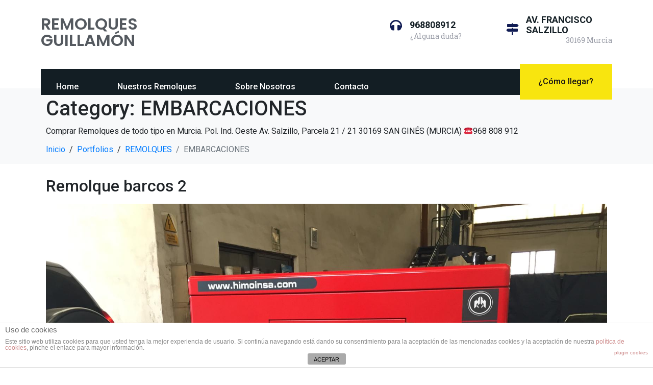

--- FILE ---
content_type: text/html; charset=UTF-8
request_url: https://www.remolquesguillamon.es/portfolio-category/embarcaciones/page/2/
body_size: 20549
content:
<!DOCTYPE html><html lang="es"><head >	<meta charset="UTF-8" />
	<meta name="viewport" content="width=device-width, initial-scale=1" />
	<meta name='robots' content='index, follow, max-image-preview:large, max-snippet:-1, max-video-preview:-1' />

	<!-- This site is optimized with the Yoast SEO plugin v20.6 - https://yoast.com/wordpress/plugins/seo/ -->
	<title>EMBARCACIONES Archivos - Página 2 de 3 - Remolques Guillamón</title>
	<meta name="description" content="Comprar Remolques de todo tipo en Murcia. Pol. Ind. Oeste Av. Salzillo, Parcela 21 / 21 30169 SAN GINÉS (MURCIA) ☎968 808 912" />
	<link rel="canonical" href="https://www.remolquesguillamon.es/portfolio-category/embarcaciones/page/2/" />
	<link rel="prev" href="https://www.remolquesguillamon.es/portfolio-category/embarcaciones/" />
	<link rel="next" href="https://www.remolquesguillamon.es/portfolio-category/embarcaciones/page/3/" />
	<meta property="og:locale" content="es_ES" />
	<meta property="og:type" content="article" />
	<meta property="og:title" content="EMBARCACIONES Archivos - Página 2 de 3 - Remolques Guillamón" />
	<meta property="og:description" content="Comprar Remolques de todo tipo en Murcia. Pol. Ind. Oeste Av. Salzillo, Parcela 21 / 21 30169 SAN GINÉS (MURCIA) ☎968 808 912" />
	<meta property="og:url" content="https://www.remolquesguillamon.es/portfolio-category/embarcaciones/" />
	<meta property="og:site_name" content="Remolques Guillamón" />
	<meta name="twitter:card" content="summary_large_image" />
	<script type="application/ld+json" class="yoast-schema-graph">{"@context":"https://schema.org","@graph":[{"@type":"CollectionPage","@id":"https://www.remolquesguillamon.es/portfolio-category/embarcaciones/","url":"https://www.remolquesguillamon.es/portfolio-category/embarcaciones/page/2/","name":"EMBARCACIONES Archivos - Página 2 de 3 - Remolques Guillamón","isPartOf":{"@id":"https://www.remolquesguillamon.es/#website"},"primaryImageOfPage":{"@id":"https://www.remolquesguillamon.es/portfolio-category/embarcaciones/page/2/#primaryimage"},"image":{"@id":"https://www.remolquesguillamon.es/portfolio-category/embarcaciones/page/2/#primaryimage"},"thumbnailUrl":"https://www.remolquesguillamon.es/wp-content/uploads/2020/11/Remolques-barco-Murcia-2020-10-14-at-13.13.22.jpeg","description":"Comprar Remolques de todo tipo en Murcia. Pol. Ind. Oeste Av. Salzillo, Parcela 21 / 21 30169 SAN GINÉS (MURCIA) ☎968 808 912","breadcrumb":{"@id":"https://www.remolquesguillamon.es/portfolio-category/embarcaciones/page/2/#breadcrumb"},"inLanguage":"es"},{"@type":"ImageObject","inLanguage":"es","@id":"https://www.remolquesguillamon.es/portfolio-category/embarcaciones/page/2/#primaryimage","url":"https://www.remolquesguillamon.es/wp-content/uploads/2020/11/Remolques-barco-Murcia-2020-10-14-at-13.13.22.jpeg","contentUrl":"https://www.remolquesguillamon.es/wp-content/uploads/2020/11/Remolques-barco-Murcia-2020-10-14-at-13.13.22.jpeg","width":1600,"height":1200},{"@type":"BreadcrumbList","@id":"https://www.remolquesguillamon.es/portfolio-category/embarcaciones/page/2/#breadcrumb","itemListElement":[{"@type":"ListItem","position":1,"name":"Portada","item":"https://www.remolquesguillamon.es/"},{"@type":"ListItem","position":2,"name":"Portfolios","item":"https://www.remolquesguillamon.es/portfolio/"},{"@type":"ListItem","position":3,"name":"REMOLQUES","item":"https://www.remolquesguillamon.es/portfolio-category/remolques/"},{"@type":"ListItem","position":4,"name":"EMBARCACIONES"}]},{"@type":"WebSite","@id":"https://www.remolquesguillamon.es/#website","url":"https://www.remolquesguillamon.es/","name":"Remolques Guillamón","description":"Remolques en Murcia. Remolques y Caravanas a Medida","potentialAction":[{"@type":"SearchAction","target":{"@type":"EntryPoint","urlTemplate":"https://www.remolquesguillamon.es/?s={search_term_string}"},"query-input":"required name=search_term_string"}],"inLanguage":"es"}]}</script>
	<!-- / Yoast SEO plugin. -->


<link rel="alternate" type="application/rss+xml" title="Remolques Guillamón &raquo; Feed" href="https://www.remolquesguillamon.es/feed/" />
<link rel="alternate" type="application/rss+xml" title="Remolques Guillamón &raquo; Feed de los comentarios" href="https://www.remolquesguillamon.es/comments/feed/" />
<link rel="alternate" type="application/rss+xml" title="Remolques Guillamón &raquo; EMBARCACIONES Category Feed" href="https://www.remolquesguillamon.es/portfolio-category/embarcaciones/feed/" />
<script type="text/javascript">
window._wpemojiSettings = {"baseUrl":"https:\/\/s.w.org\/images\/core\/emoji\/14.0.0\/72x72\/","ext":".png","svgUrl":"https:\/\/s.w.org\/images\/core\/emoji\/14.0.0\/svg\/","svgExt":".svg","source":{"concatemoji":"https:\/\/www.remolquesguillamon.es\/wp-includes\/js\/wp-emoji-release.min.js?ver=fe25ad820d90edfe0ecfeebb11505d2e"}};
/*! This file is auto-generated */
!function(e,a,t){var n,r,o,i=a.createElement("canvas"),p=i.getContext&&i.getContext("2d");function s(e,t){p.clearRect(0,0,i.width,i.height),p.fillText(e,0,0);e=i.toDataURL();return p.clearRect(0,0,i.width,i.height),p.fillText(t,0,0),e===i.toDataURL()}function c(e){var t=a.createElement("script");t.src=e,t.defer=t.type="text/javascript",a.getElementsByTagName("head")[0].appendChild(t)}for(o=Array("flag","emoji"),t.supports={everything:!0,everythingExceptFlag:!0},r=0;r<o.length;r++)t.supports[o[r]]=function(e){if(p&&p.fillText)switch(p.textBaseline="top",p.font="600 32px Arial",e){case"flag":return s("\ud83c\udff3\ufe0f\u200d\u26a7\ufe0f","\ud83c\udff3\ufe0f\u200b\u26a7\ufe0f")?!1:!s("\ud83c\uddfa\ud83c\uddf3","\ud83c\uddfa\u200b\ud83c\uddf3")&&!s("\ud83c\udff4\udb40\udc67\udb40\udc62\udb40\udc65\udb40\udc6e\udb40\udc67\udb40\udc7f","\ud83c\udff4\u200b\udb40\udc67\u200b\udb40\udc62\u200b\udb40\udc65\u200b\udb40\udc6e\u200b\udb40\udc67\u200b\udb40\udc7f");case"emoji":return!s("\ud83e\udef1\ud83c\udffb\u200d\ud83e\udef2\ud83c\udfff","\ud83e\udef1\ud83c\udffb\u200b\ud83e\udef2\ud83c\udfff")}return!1}(o[r]),t.supports.everything=t.supports.everything&&t.supports[o[r]],"flag"!==o[r]&&(t.supports.everythingExceptFlag=t.supports.everythingExceptFlag&&t.supports[o[r]]);t.supports.everythingExceptFlag=t.supports.everythingExceptFlag&&!t.supports.flag,t.DOMReady=!1,t.readyCallback=function(){t.DOMReady=!0},t.supports.everything||(n=function(){t.readyCallback()},a.addEventListener?(a.addEventListener("DOMContentLoaded",n,!1),e.addEventListener("load",n,!1)):(e.attachEvent("onload",n),a.attachEvent("onreadystatechange",function(){"complete"===a.readyState&&t.readyCallback()})),(e=t.source||{}).concatemoji?c(e.concatemoji):e.wpemoji&&e.twemoji&&(c(e.twemoji),c(e.wpemoji)))}(window,document,window._wpemojiSettings);
</script>
<style type="text/css">
img.wp-smiley,
img.emoji {
	display: inline !important;
	border: none !important;
	box-shadow: none !important;
	height: 1em !important;
	width: 1em !important;
	margin: 0 0.07em !important;
	vertical-align: -0.1em !important;
	background: none !important;
	padding: 0 !important;
}
</style>
	<link rel='stylesheet' id='wp-block-library-css' href='https://www.remolquesguillamon.es/wp-includes/css/dist/block-library/style.min.css?ver=fe25ad820d90edfe0ecfeebb11505d2e' type='text/css' media='all' />
<style id='wp-block-library-theme-inline-css' type='text/css'>
.wp-block-audio figcaption{color:#555;font-size:13px;text-align:center}.is-dark-theme .wp-block-audio figcaption{color:hsla(0,0%,100%,.65)}.wp-block-audio{margin:0 0 1em}.wp-block-code{border:1px solid #ccc;border-radius:4px;font-family:Menlo,Consolas,monaco,monospace;padding:.8em 1em}.wp-block-embed figcaption{color:#555;font-size:13px;text-align:center}.is-dark-theme .wp-block-embed figcaption{color:hsla(0,0%,100%,.65)}.wp-block-embed{margin:0 0 1em}.blocks-gallery-caption{color:#555;font-size:13px;text-align:center}.is-dark-theme .blocks-gallery-caption{color:hsla(0,0%,100%,.65)}.wp-block-image figcaption{color:#555;font-size:13px;text-align:center}.is-dark-theme .wp-block-image figcaption{color:hsla(0,0%,100%,.65)}.wp-block-image{margin:0 0 1em}.wp-block-pullquote{border-bottom:4px solid;border-top:4px solid;color:currentColor;margin-bottom:1.75em}.wp-block-pullquote cite,.wp-block-pullquote footer,.wp-block-pullquote__citation{color:currentColor;font-size:.8125em;font-style:normal;text-transform:uppercase}.wp-block-quote{border-left:.25em solid;margin:0 0 1.75em;padding-left:1em}.wp-block-quote cite,.wp-block-quote footer{color:currentColor;font-size:.8125em;font-style:normal;position:relative}.wp-block-quote.has-text-align-right{border-left:none;border-right:.25em solid;padding-left:0;padding-right:1em}.wp-block-quote.has-text-align-center{border:none;padding-left:0}.wp-block-quote.is-large,.wp-block-quote.is-style-large,.wp-block-quote.is-style-plain{border:none}.wp-block-search .wp-block-search__label{font-weight:700}.wp-block-search__button{border:1px solid #ccc;padding:.375em .625em}:where(.wp-block-group.has-background){padding:1.25em 2.375em}.wp-block-separator.has-css-opacity{opacity:.4}.wp-block-separator{border:none;border-bottom:2px solid;margin-left:auto;margin-right:auto}.wp-block-separator.has-alpha-channel-opacity{opacity:1}.wp-block-separator:not(.is-style-wide):not(.is-style-dots){width:100px}.wp-block-separator.has-background:not(.is-style-dots){border-bottom:none;height:1px}.wp-block-separator.has-background:not(.is-style-wide):not(.is-style-dots){height:2px}.wp-block-table{margin:0 0 1em}.wp-block-table td,.wp-block-table th{word-break:normal}.wp-block-table figcaption{color:#555;font-size:13px;text-align:center}.is-dark-theme .wp-block-table figcaption{color:hsla(0,0%,100%,.65)}.wp-block-video figcaption{color:#555;font-size:13px;text-align:center}.is-dark-theme .wp-block-video figcaption{color:hsla(0,0%,100%,.65)}.wp-block-video{margin:0 0 1em}.wp-block-template-part.has-background{margin-bottom:0;margin-top:0;padding:1.25em 2.375em}
</style>
<link rel='stylesheet' id='jet-engine-frontend-css' href='https://www.remolquesguillamon.es/wp-content/plugins/jet-engine/assets/css/frontend.css?ver=3.1.4' type='text/css' media='all' />
<link rel='stylesheet' id='classic-theme-styles-css' href='https://www.remolquesguillamon.es/wp-includes/css/classic-themes.min.css?ver=fe25ad820d90edfe0ecfeebb11505d2e' type='text/css' media='all' />
<style id='global-styles-inline-css' type='text/css'>
body{--wp--preset--color--black: #000000;--wp--preset--color--cyan-bluish-gray: #abb8c3;--wp--preset--color--white: #ffffff;--wp--preset--color--pale-pink: #f78da7;--wp--preset--color--vivid-red: #cf2e2e;--wp--preset--color--luminous-vivid-orange: #ff6900;--wp--preset--color--luminous-vivid-amber: #fcb900;--wp--preset--color--light-green-cyan: #7bdcb5;--wp--preset--color--vivid-green-cyan: #00d084;--wp--preset--color--pale-cyan-blue: #8ed1fc;--wp--preset--color--vivid-cyan-blue: #0693e3;--wp--preset--color--vivid-purple: #9b51e0;--wp--preset--gradient--vivid-cyan-blue-to-vivid-purple: linear-gradient(135deg,rgba(6,147,227,1) 0%,rgb(155,81,224) 100%);--wp--preset--gradient--light-green-cyan-to-vivid-green-cyan: linear-gradient(135deg,rgb(122,220,180) 0%,rgb(0,208,130) 100%);--wp--preset--gradient--luminous-vivid-amber-to-luminous-vivid-orange: linear-gradient(135deg,rgba(252,185,0,1) 0%,rgba(255,105,0,1) 100%);--wp--preset--gradient--luminous-vivid-orange-to-vivid-red: linear-gradient(135deg,rgba(255,105,0,1) 0%,rgb(207,46,46) 100%);--wp--preset--gradient--very-light-gray-to-cyan-bluish-gray: linear-gradient(135deg,rgb(238,238,238) 0%,rgb(169,184,195) 100%);--wp--preset--gradient--cool-to-warm-spectrum: linear-gradient(135deg,rgb(74,234,220) 0%,rgb(151,120,209) 20%,rgb(207,42,186) 40%,rgb(238,44,130) 60%,rgb(251,105,98) 80%,rgb(254,248,76) 100%);--wp--preset--gradient--blush-light-purple: linear-gradient(135deg,rgb(255,206,236) 0%,rgb(152,150,240) 100%);--wp--preset--gradient--blush-bordeaux: linear-gradient(135deg,rgb(254,205,165) 0%,rgb(254,45,45) 50%,rgb(107,0,62) 100%);--wp--preset--gradient--luminous-dusk: linear-gradient(135deg,rgb(255,203,112) 0%,rgb(199,81,192) 50%,rgb(65,88,208) 100%);--wp--preset--gradient--pale-ocean: linear-gradient(135deg,rgb(255,245,203) 0%,rgb(182,227,212) 50%,rgb(51,167,181) 100%);--wp--preset--gradient--electric-grass: linear-gradient(135deg,rgb(202,248,128) 0%,rgb(113,206,126) 100%);--wp--preset--gradient--midnight: linear-gradient(135deg,rgb(2,3,129) 0%,rgb(40,116,252) 100%);--wp--preset--duotone--dark-grayscale: url('#wp-duotone-dark-grayscale');--wp--preset--duotone--grayscale: url('#wp-duotone-grayscale');--wp--preset--duotone--purple-yellow: url('#wp-duotone-purple-yellow');--wp--preset--duotone--blue-red: url('#wp-duotone-blue-red');--wp--preset--duotone--midnight: url('#wp-duotone-midnight');--wp--preset--duotone--magenta-yellow: url('#wp-duotone-magenta-yellow');--wp--preset--duotone--purple-green: url('#wp-duotone-purple-green');--wp--preset--duotone--blue-orange: url('#wp-duotone-blue-orange');--wp--preset--font-size--small: 13px;--wp--preset--font-size--medium: 20px;--wp--preset--font-size--large: 36px;--wp--preset--font-size--x-large: 42px;--wp--preset--spacing--20: 0.44rem;--wp--preset--spacing--30: 0.67rem;--wp--preset--spacing--40: 1rem;--wp--preset--spacing--50: 1.5rem;--wp--preset--spacing--60: 2.25rem;--wp--preset--spacing--70: 3.38rem;--wp--preset--spacing--80: 5.06rem;--wp--preset--shadow--natural: 6px 6px 9px rgba(0, 0, 0, 0.2);--wp--preset--shadow--deep: 12px 12px 50px rgba(0, 0, 0, 0.4);--wp--preset--shadow--sharp: 6px 6px 0px rgba(0, 0, 0, 0.2);--wp--preset--shadow--outlined: 6px 6px 0px -3px rgba(255, 255, 255, 1), 6px 6px rgba(0, 0, 0, 1);--wp--preset--shadow--crisp: 6px 6px 0px rgba(0, 0, 0, 1);}:where(.is-layout-flex){gap: 0.5em;}body .is-layout-flow > .alignleft{float: left;margin-inline-start: 0;margin-inline-end: 2em;}body .is-layout-flow > .alignright{float: right;margin-inline-start: 2em;margin-inline-end: 0;}body .is-layout-flow > .aligncenter{margin-left: auto !important;margin-right: auto !important;}body .is-layout-constrained > .alignleft{float: left;margin-inline-start: 0;margin-inline-end: 2em;}body .is-layout-constrained > .alignright{float: right;margin-inline-start: 2em;margin-inline-end: 0;}body .is-layout-constrained > .aligncenter{margin-left: auto !important;margin-right: auto !important;}body .is-layout-constrained > :where(:not(.alignleft):not(.alignright):not(.alignfull)){max-width: var(--wp--style--global--content-size);margin-left: auto !important;margin-right: auto !important;}body .is-layout-constrained > .alignwide{max-width: var(--wp--style--global--wide-size);}body .is-layout-flex{display: flex;}body .is-layout-flex{flex-wrap: wrap;align-items: center;}body .is-layout-flex > *{margin: 0;}:where(.wp-block-columns.is-layout-flex){gap: 2em;}.has-black-color{color: var(--wp--preset--color--black) !important;}.has-cyan-bluish-gray-color{color: var(--wp--preset--color--cyan-bluish-gray) !important;}.has-white-color{color: var(--wp--preset--color--white) !important;}.has-pale-pink-color{color: var(--wp--preset--color--pale-pink) !important;}.has-vivid-red-color{color: var(--wp--preset--color--vivid-red) !important;}.has-luminous-vivid-orange-color{color: var(--wp--preset--color--luminous-vivid-orange) !important;}.has-luminous-vivid-amber-color{color: var(--wp--preset--color--luminous-vivid-amber) !important;}.has-light-green-cyan-color{color: var(--wp--preset--color--light-green-cyan) !important;}.has-vivid-green-cyan-color{color: var(--wp--preset--color--vivid-green-cyan) !important;}.has-pale-cyan-blue-color{color: var(--wp--preset--color--pale-cyan-blue) !important;}.has-vivid-cyan-blue-color{color: var(--wp--preset--color--vivid-cyan-blue) !important;}.has-vivid-purple-color{color: var(--wp--preset--color--vivid-purple) !important;}.has-black-background-color{background-color: var(--wp--preset--color--black) !important;}.has-cyan-bluish-gray-background-color{background-color: var(--wp--preset--color--cyan-bluish-gray) !important;}.has-white-background-color{background-color: var(--wp--preset--color--white) !important;}.has-pale-pink-background-color{background-color: var(--wp--preset--color--pale-pink) !important;}.has-vivid-red-background-color{background-color: var(--wp--preset--color--vivid-red) !important;}.has-luminous-vivid-orange-background-color{background-color: var(--wp--preset--color--luminous-vivid-orange) !important;}.has-luminous-vivid-amber-background-color{background-color: var(--wp--preset--color--luminous-vivid-amber) !important;}.has-light-green-cyan-background-color{background-color: var(--wp--preset--color--light-green-cyan) !important;}.has-vivid-green-cyan-background-color{background-color: var(--wp--preset--color--vivid-green-cyan) !important;}.has-pale-cyan-blue-background-color{background-color: var(--wp--preset--color--pale-cyan-blue) !important;}.has-vivid-cyan-blue-background-color{background-color: var(--wp--preset--color--vivid-cyan-blue) !important;}.has-vivid-purple-background-color{background-color: var(--wp--preset--color--vivid-purple) !important;}.has-black-border-color{border-color: var(--wp--preset--color--black) !important;}.has-cyan-bluish-gray-border-color{border-color: var(--wp--preset--color--cyan-bluish-gray) !important;}.has-white-border-color{border-color: var(--wp--preset--color--white) !important;}.has-pale-pink-border-color{border-color: var(--wp--preset--color--pale-pink) !important;}.has-vivid-red-border-color{border-color: var(--wp--preset--color--vivid-red) !important;}.has-luminous-vivid-orange-border-color{border-color: var(--wp--preset--color--luminous-vivid-orange) !important;}.has-luminous-vivid-amber-border-color{border-color: var(--wp--preset--color--luminous-vivid-amber) !important;}.has-light-green-cyan-border-color{border-color: var(--wp--preset--color--light-green-cyan) !important;}.has-vivid-green-cyan-border-color{border-color: var(--wp--preset--color--vivid-green-cyan) !important;}.has-pale-cyan-blue-border-color{border-color: var(--wp--preset--color--pale-cyan-blue) !important;}.has-vivid-cyan-blue-border-color{border-color: var(--wp--preset--color--vivid-cyan-blue) !important;}.has-vivid-purple-border-color{border-color: var(--wp--preset--color--vivid-purple) !important;}.has-vivid-cyan-blue-to-vivid-purple-gradient-background{background: var(--wp--preset--gradient--vivid-cyan-blue-to-vivid-purple) !important;}.has-light-green-cyan-to-vivid-green-cyan-gradient-background{background: var(--wp--preset--gradient--light-green-cyan-to-vivid-green-cyan) !important;}.has-luminous-vivid-amber-to-luminous-vivid-orange-gradient-background{background: var(--wp--preset--gradient--luminous-vivid-amber-to-luminous-vivid-orange) !important;}.has-luminous-vivid-orange-to-vivid-red-gradient-background{background: var(--wp--preset--gradient--luminous-vivid-orange-to-vivid-red) !important;}.has-very-light-gray-to-cyan-bluish-gray-gradient-background{background: var(--wp--preset--gradient--very-light-gray-to-cyan-bluish-gray) !important;}.has-cool-to-warm-spectrum-gradient-background{background: var(--wp--preset--gradient--cool-to-warm-spectrum) !important;}.has-blush-light-purple-gradient-background{background: var(--wp--preset--gradient--blush-light-purple) !important;}.has-blush-bordeaux-gradient-background{background: var(--wp--preset--gradient--blush-bordeaux) !important;}.has-luminous-dusk-gradient-background{background: var(--wp--preset--gradient--luminous-dusk) !important;}.has-pale-ocean-gradient-background{background: var(--wp--preset--gradient--pale-ocean) !important;}.has-electric-grass-gradient-background{background: var(--wp--preset--gradient--electric-grass) !important;}.has-midnight-gradient-background{background: var(--wp--preset--gradient--midnight) !important;}.has-small-font-size{font-size: var(--wp--preset--font-size--small) !important;}.has-medium-font-size{font-size: var(--wp--preset--font-size--medium) !important;}.has-large-font-size{font-size: var(--wp--preset--font-size--large) !important;}.has-x-large-font-size{font-size: var(--wp--preset--font-size--x-large) !important;}
.wp-block-navigation a:where(:not(.wp-element-button)){color: inherit;}
:where(.wp-block-columns.is-layout-flex){gap: 2em;}
.wp-block-pullquote{font-size: 1.5em;line-height: 1.6;}
</style>
<link rel='stylesheet' id='front-estilos-css' href='https://www.remolquesguillamon.es/wp-content/plugins/asesor-cookies-para-la-ley-en-espana/html/front/estilos.css?ver=fe25ad820d90edfe0ecfeebb11505d2e' type='text/css' media='all' />
<link rel='stylesheet' id='contact-form-7-css' href='https://www.remolquesguillamon.es/wp-content/plugins/contact-form-7/includes/css/styles.css?ver=5.7.6' type='text/css' media='all' />
<link rel='stylesheet' id='jupiterx-css' href='https://www.remolquesguillamon.es/wp-content/uploads/jupiterx/compiler/jupiterx/76fe0f6.css?ver=2.5.2' type='text/css' media='all' />
<link rel='stylesheet' id='jet-menu-public-styles-css' href='https://www.remolquesguillamon.es/wp-content/plugins/jet-menu/assets/public/css/public.css?ver=2.2.4' type='text/css' media='all' />
<link rel='stylesheet' id='jet-popup-frontend-css' href='https://www.remolquesguillamon.es/wp-content/plugins/jet-popup/assets/css/jet-popup-frontend.css?ver=2.0.0' type='text/css' media='all' />
<link rel='stylesheet' id='jupiterx-elements-dynamic-styles-css' href='https://www.remolquesguillamon.es/wp-content/uploads/jupiterx/compiler/jupiterx-elements-dynamic-styles/25d25d2.css?ver=2.5.2' type='text/css' media='all' />
<link rel='stylesheet' id='jet-elements-css' href='https://www.remolquesguillamon.es/wp-content/plugins/jet-elements/assets/css/jet-elements.css?ver=2.6.9' type='text/css' media='all' />
<link rel='stylesheet' id='jet-elements-skin-css' href='https://www.remolquesguillamon.es/wp-content/plugins/jet-elements/assets/css/jet-elements-skin.css?ver=2.6.9' type='text/css' media='all' />
<link rel='stylesheet' id='elementor-icons-css' href='https://www.remolquesguillamon.es/wp-content/plugins/elementor/assets/lib/eicons/css/elementor-icons.min.css?ver=5.15.0' type='text/css' media='all' />
<link rel='stylesheet' id='elementor-frontend-css' href='https://www.remolquesguillamon.es/wp-content/plugins/elementor/assets/css/frontend-lite.min.css?ver=3.6.5' type='text/css' media='all' />
<link rel='stylesheet' id='font-awesome-css' href='https://www.remolquesguillamon.es/wp-content/plugins/elementor/assets/lib/font-awesome/css/font-awesome.min.css?ver=4.7.0' type='text/css' media='all' />
<link rel='stylesheet' id='jupiterx-core-raven-frontend-css' href='https://www.remolquesguillamon.es/wp-content/plugins/jupiterx-core/includes/extensions/raven/assets/css/frontend.min.css?ver=fe25ad820d90edfe0ecfeebb11505d2e' type='text/css' media='all' />
<link rel='stylesheet' id='elementor-post-11180-css' href='https://www.remolquesguillamon.es/wp-content/uploads/elementor/css/post-11180.css?ver=1682518727' type='text/css' media='all' />
<link rel='stylesheet' id='elementor-pro-css' href='https://www.remolquesguillamon.es/wp-content/plugins/elementor-pro/assets/css/frontend-lite.min.css?ver=3.6.5' type='text/css' media='all' />
<link rel='stylesheet' id='jet-tabs-frontend-css' href='https://www.remolquesguillamon.es/wp-content/plugins/jet-tabs/assets/css/jet-tabs-frontend.css?ver=2.1.21' type='text/css' media='all' />
<link rel='stylesheet' id='jet-tricks-frontend-css' href='https://www.remolquesguillamon.es/wp-content/plugins/jet-tricks/assets/css/jet-tricks-frontend.css?ver=1.4.3' type='text/css' media='all' />
<link rel='stylesheet' id='flatpickr-css' href='https://www.remolquesguillamon.es/wp-content/plugins/elementor/assets/lib/flatpickr/flatpickr.min.css?ver=4.1.4' type='text/css' media='all' />
<link rel='stylesheet' id='elementor-global-css' href='https://www.remolquesguillamon.es/wp-content/uploads/elementor/css/global.css?ver=1682518745' type='text/css' media='all' />
<link rel='stylesheet' id='elementor-post-11369-css' href='https://www.remolquesguillamon.es/wp-content/uploads/elementor/css/post-11369.css?ver=1682586774' type='text/css' media='all' />
<link rel='stylesheet' id='font-awesome-5-all-css' href='https://www.remolquesguillamon.es/wp-content/plugins/elementor/assets/lib/font-awesome/css/all.min.css?ver=3.6.5' type='text/css' media='all' />
<link rel='stylesheet' id='font-awesome-4-shim-css' href='https://www.remolquesguillamon.es/wp-content/plugins/elementor/assets/lib/font-awesome/css/v4-shims.min.css?ver=3.6.5' type='text/css' media='all' />
<link rel='stylesheet' id='elementor-post-11467-css' href='https://www.remolquesguillamon.es/wp-content/uploads/elementor/css/post-11467.css?ver=1683186677' type='text/css' media='all' />
<link rel='stylesheet' id='js_composer_front-css' href='https://www.remolquesguillamon.es/wp-content/plugins/js_composer_theme/assets/css/js_composer.min.css?ver=6.10.0' type='text/css' media='all' />
<link rel='stylesheet' id='jupiter-donut-css' href='https://www.remolquesguillamon.es/wp-content/plugins/jupiter-donut/assets/css/styles.min.css?ver=1.4.3' type='text/css' media='all' />
<link rel='stylesheet' id='jupiter-donut-shortcodes-css' href='https://www.remolquesguillamon.es/wp-content/plugins/jupiter-donut/assets/css/shortcodes-styles.min.css?ver=1.4.3' type='text/css' media='all' />
<link rel='stylesheet' id='google-fonts-1-css' href='https://fonts.googleapis.com/css?family=Roboto%3A100%2C100italic%2C200%2C200italic%2C300%2C300italic%2C400%2C400italic%2C500%2C500italic%2C600%2C600italic%2C700%2C700italic%2C800%2C800italic%2C900%2C900italic%7CRoboto+Slab%3A100%2C100italic%2C200%2C200italic%2C300%2C300italic%2C400%2C400italic%2C500%2C500italic%2C600%2C600italic%2C700%2C700italic%2C800%2C800italic%2C900%2C900italic%7CPoppins%3A100%2C100italic%2C200%2C200italic%2C300%2C300italic%2C400%2C400italic%2C500%2C500italic%2C600%2C600italic%2C700%2C700italic%2C800%2C800italic%2C900%2C900italic&#038;display=auto&#038;ver=fe25ad820d90edfe0ecfeebb11505d2e' type='text/css' media='all' />
<link rel='stylesheet' id='elementor-icons-shared-0-css' href='https://www.remolquesguillamon.es/wp-content/plugins/elementor/assets/lib/font-awesome/css/fontawesome.min.css?ver=5.15.3' type='text/css' media='all' />
<link rel='stylesheet' id='elementor-icons-fa-solid-css' href='https://www.remolquesguillamon.es/wp-content/plugins/elementor/assets/lib/font-awesome/css/solid.min.css?ver=5.15.3' type='text/css' media='all' />
<script type='text/javascript' src='https://www.remolquesguillamon.es/wp-includes/js/jquery/jquery.min.js?ver=3.6.3' id='jquery-core-js'></script>
<script type='text/javascript' src='https://www.remolquesguillamon.es/wp-includes/js/jquery/jquery-migrate.min.js?ver=3.4.0' id='jquery-migrate-js'></script>
<script type='text/javascript' id='front-principal-js-extra'>
/* <![CDATA[ */
var cdp_cookies_info = {"url_plugin":"https:\/\/www.remolquesguillamon.es\/wp-content\/plugins\/asesor-cookies-para-la-ley-en-espana\/plugin.php","url_admin_ajax":"https:\/\/www.remolquesguillamon.es\/wp-admin\/admin-ajax.php"};
/* ]]> */
</script>
<script type='text/javascript' src='https://www.remolquesguillamon.es/wp-content/plugins/asesor-cookies-para-la-ley-en-espana/html/front/principal.js?ver=fe25ad820d90edfe0ecfeebb11505d2e' id='front-principal-js'></script>
<script type='text/javascript' src='https://www.remolquesguillamon.es/wp-content/themes/jupiterx/lib/assets/dist/js/utils.min.js?ver=2.5.2' id='jupiterx-utils-js'></script>
<script type='text/javascript' src='https://www.remolquesguillamon.es/wp-content/plugins/elementor/assets/lib/font-awesome/js/v4-shims.min.js?ver=3.6.5' id='font-awesome-4-shim-js'></script>
<link rel="https://api.w.org/" href="https://www.remolquesguillamon.es/wp-json/" /><link rel="alternate" type="application/json" href="https://www.remolquesguillamon.es/wp-json/wp/v2/portfolio_category/14" /><link rel="EditURI" type="application/rsd+xml" title="RSD" href="https://www.remolquesguillamon.es/xmlrpc.php?rsd" />
<link rel="wlwmanifest" type="application/wlwmanifest+xml" href="https://www.remolquesguillamon.es/wp-includes/wlwmanifest.xml" />

<script type="text/javascript">
(function(url){
	if(/(?:Chrome\/26\.0\.1410\.63 Safari\/537\.31|WordfenceTestMonBot)/.test(navigator.userAgent)){ return; }
	var addEvent = function(evt, handler) {
		if (window.addEventListener) {
			document.addEventListener(evt, handler, false);
		} else if (window.attachEvent) {
			document.attachEvent('on' + evt, handler);
		}
	};
	var removeEvent = function(evt, handler) {
		if (window.removeEventListener) {
			document.removeEventListener(evt, handler, false);
		} else if (window.detachEvent) {
			document.detachEvent('on' + evt, handler);
		}
	};
	var evts = 'contextmenu dblclick drag dragend dragenter dragleave dragover dragstart drop keydown keypress keyup mousedown mousemove mouseout mouseover mouseup mousewheel scroll'.split(' ');
	var logHuman = function() {
		if (window.wfLogHumanRan) { return; }
		window.wfLogHumanRan = true;
		var wfscr = document.createElement('script');
		wfscr.type = 'text/javascript';
		wfscr.async = true;
		wfscr.src = url + '&r=' + Math.random();
		(document.getElementsByTagName('head')[0]||document.getElementsByTagName('body')[0]).appendChild(wfscr);
		for (var i = 0; i < evts.length; i++) {
			removeEvent(evts[i], logHuman);
		}
	};
	for (var i = 0; i < evts.length; i++) {
		addEvent(evts[i], logHuman);
	}
})('//www.remolquesguillamon.es/?wordfence_lh=1&hid=DD01F759EC138E4C5222EAEA9C408A9D');
</script><meta itemprop="author" content="admin" /><meta itemprop="datePublished" content="noviembre 11, 2020" /><meta itemprop="dateModified" content="noviembre 11, 2020" /><meta itemprop="publisher" content="Remolques Guillamón" /><style type="text/css">.recentcomments a{display:inline !important;padding:0 !important;margin:0 !important;}</style><meta name="generator" content="Powered by WPBakery Page Builder - drag and drop page builder for WordPress."/>
<link rel="Shortcut Icon" href="https://www.remolquesguillamon.es/wp-content/themes/jupiterx/lib/favicon.ico" type="image/x-icon"/><meta name="generator" content="Powered by Slider Revolution 6.6.12 - responsive, Mobile-Friendly Slider Plugin for WordPress with comfortable drag and drop interface." />
<script>function setREVStartSize(e){
			//window.requestAnimationFrame(function() {
				window.RSIW = window.RSIW===undefined ? window.innerWidth : window.RSIW;
				window.RSIH = window.RSIH===undefined ? window.innerHeight : window.RSIH;
				try {
					var pw = document.getElementById(e.c).parentNode.offsetWidth,
						newh;
					pw = pw===0 || isNaN(pw) || (e.l=="fullwidth" || e.layout=="fullwidth") ? window.RSIW : pw;
					e.tabw = e.tabw===undefined ? 0 : parseInt(e.tabw);
					e.thumbw = e.thumbw===undefined ? 0 : parseInt(e.thumbw);
					e.tabh = e.tabh===undefined ? 0 : parseInt(e.tabh);
					e.thumbh = e.thumbh===undefined ? 0 : parseInt(e.thumbh);
					e.tabhide = e.tabhide===undefined ? 0 : parseInt(e.tabhide);
					e.thumbhide = e.thumbhide===undefined ? 0 : parseInt(e.thumbhide);
					e.mh = e.mh===undefined || e.mh=="" || e.mh==="auto" ? 0 : parseInt(e.mh,0);
					if(e.layout==="fullscreen" || e.l==="fullscreen")
						newh = Math.max(e.mh,window.RSIH);
					else{
						e.gw = Array.isArray(e.gw) ? e.gw : [e.gw];
						for (var i in e.rl) if (e.gw[i]===undefined || e.gw[i]===0) e.gw[i] = e.gw[i-1];
						e.gh = e.el===undefined || e.el==="" || (Array.isArray(e.el) && e.el.length==0)? e.gh : e.el;
						e.gh = Array.isArray(e.gh) ? e.gh : [e.gh];
						for (var i in e.rl) if (e.gh[i]===undefined || e.gh[i]===0) e.gh[i] = e.gh[i-1];
											
						var nl = new Array(e.rl.length),
							ix = 0,
							sl;
						e.tabw = e.tabhide>=pw ? 0 : e.tabw;
						e.thumbw = e.thumbhide>=pw ? 0 : e.thumbw;
						e.tabh = e.tabhide>=pw ? 0 : e.tabh;
						e.thumbh = e.thumbhide>=pw ? 0 : e.thumbh;
						for (var i in e.rl) nl[i] = e.rl[i]<window.RSIW ? 0 : e.rl[i];
						sl = nl[0];
						for (var i in nl) if (sl>nl[i] && nl[i]>0) { sl = nl[i]; ix=i;}
						var m = pw>(e.gw[ix]+e.tabw+e.thumbw) ? 1 : (pw-(e.tabw+e.thumbw)) / (e.gw[ix]);
						newh =  (e.gh[ix] * m) + (e.tabh + e.thumbh);
					}
					var el = document.getElementById(e.c);
					if (el!==null && el) el.style.height = newh+"px";
					el = document.getElementById(e.c+"_wrapper");
					if (el!==null && el) {
						el.style.height = newh+"px";
						el.style.display = "block";
					}
				} catch(e){
					console.log("Failure at Presize of Slider:" + e)
				}
			//});
		  };</script>
<noscript><style> .wpb_animate_when_almost_visible { opacity: 1; }</style></noscript></head><body class="archive paged tax-portfolio_category term-embarcaciones term-14 paged-2 no-js jet-mega-menu-location wpb-js-composer js-comp-ver-6.10.0 vc_responsive elementor-default elementor-kit-11180" itemscope="itemscope" itemtype="http://schema.org/WebPage"><svg xmlns="http://www.w3.org/2000/svg" viewBox="0 0 0 0" width="0" height="0" focusable="false" role="none" style="visibility: hidden; position: absolute; left: -9999px; overflow: hidden;" ><defs><filter id="wp-duotone-dark-grayscale"><feColorMatrix color-interpolation-filters="sRGB" type="matrix" values=" .299 .587 .114 0 0 .299 .587 .114 0 0 .299 .587 .114 0 0 .299 .587 .114 0 0 " /><feComponentTransfer color-interpolation-filters="sRGB" ><feFuncR type="table" tableValues="0 0.49803921568627" /><feFuncG type="table" tableValues="0 0.49803921568627" /><feFuncB type="table" tableValues="0 0.49803921568627" /><feFuncA type="table" tableValues="1 1" /></feComponentTransfer><feComposite in2="SourceGraphic" operator="in" /></filter></defs></svg><svg xmlns="http://www.w3.org/2000/svg" viewBox="0 0 0 0" width="0" height="0" focusable="false" role="none" style="visibility: hidden; position: absolute; left: -9999px; overflow: hidden;" ><defs><filter id="wp-duotone-grayscale"><feColorMatrix color-interpolation-filters="sRGB" type="matrix" values=" .299 .587 .114 0 0 .299 .587 .114 0 0 .299 .587 .114 0 0 .299 .587 .114 0 0 " /><feComponentTransfer color-interpolation-filters="sRGB" ><feFuncR type="table" tableValues="0 1" /><feFuncG type="table" tableValues="0 1" /><feFuncB type="table" tableValues="0 1" /><feFuncA type="table" tableValues="1 1" /></feComponentTransfer><feComposite in2="SourceGraphic" operator="in" /></filter></defs></svg><svg xmlns="http://www.w3.org/2000/svg" viewBox="0 0 0 0" width="0" height="0" focusable="false" role="none" style="visibility: hidden; position: absolute; left: -9999px; overflow: hidden;" ><defs><filter id="wp-duotone-purple-yellow"><feColorMatrix color-interpolation-filters="sRGB" type="matrix" values=" .299 .587 .114 0 0 .299 .587 .114 0 0 .299 .587 .114 0 0 .299 .587 .114 0 0 " /><feComponentTransfer color-interpolation-filters="sRGB" ><feFuncR type="table" tableValues="0.54901960784314 0.98823529411765" /><feFuncG type="table" tableValues="0 1" /><feFuncB type="table" tableValues="0.71764705882353 0.25490196078431" /><feFuncA type="table" tableValues="1 1" /></feComponentTransfer><feComposite in2="SourceGraphic" operator="in" /></filter></defs></svg><svg xmlns="http://www.w3.org/2000/svg" viewBox="0 0 0 0" width="0" height="0" focusable="false" role="none" style="visibility: hidden; position: absolute; left: -9999px; overflow: hidden;" ><defs><filter id="wp-duotone-blue-red"><feColorMatrix color-interpolation-filters="sRGB" type="matrix" values=" .299 .587 .114 0 0 .299 .587 .114 0 0 .299 .587 .114 0 0 .299 .587 .114 0 0 " /><feComponentTransfer color-interpolation-filters="sRGB" ><feFuncR type="table" tableValues="0 1" /><feFuncG type="table" tableValues="0 0.27843137254902" /><feFuncB type="table" tableValues="0.5921568627451 0.27843137254902" /><feFuncA type="table" tableValues="1 1" /></feComponentTransfer><feComposite in2="SourceGraphic" operator="in" /></filter></defs></svg><svg xmlns="http://www.w3.org/2000/svg" viewBox="0 0 0 0" width="0" height="0" focusable="false" role="none" style="visibility: hidden; position: absolute; left: -9999px; overflow: hidden;" ><defs><filter id="wp-duotone-midnight"><feColorMatrix color-interpolation-filters="sRGB" type="matrix" values=" .299 .587 .114 0 0 .299 .587 .114 0 0 .299 .587 .114 0 0 .299 .587 .114 0 0 " /><feComponentTransfer color-interpolation-filters="sRGB" ><feFuncR type="table" tableValues="0 0" /><feFuncG type="table" tableValues="0 0.64705882352941" /><feFuncB type="table" tableValues="0 1" /><feFuncA type="table" tableValues="1 1" /></feComponentTransfer><feComposite in2="SourceGraphic" operator="in" /></filter></defs></svg><svg xmlns="http://www.w3.org/2000/svg" viewBox="0 0 0 0" width="0" height="0" focusable="false" role="none" style="visibility: hidden; position: absolute; left: -9999px; overflow: hidden;" ><defs><filter id="wp-duotone-magenta-yellow"><feColorMatrix color-interpolation-filters="sRGB" type="matrix" values=" .299 .587 .114 0 0 .299 .587 .114 0 0 .299 .587 .114 0 0 .299 .587 .114 0 0 " /><feComponentTransfer color-interpolation-filters="sRGB" ><feFuncR type="table" tableValues="0.78039215686275 1" /><feFuncG type="table" tableValues="0 0.94901960784314" /><feFuncB type="table" tableValues="0.35294117647059 0.47058823529412" /><feFuncA type="table" tableValues="1 1" /></feComponentTransfer><feComposite in2="SourceGraphic" operator="in" /></filter></defs></svg><svg xmlns="http://www.w3.org/2000/svg" viewBox="0 0 0 0" width="0" height="0" focusable="false" role="none" style="visibility: hidden; position: absolute; left: -9999px; overflow: hidden;" ><defs><filter id="wp-duotone-purple-green"><feColorMatrix color-interpolation-filters="sRGB" type="matrix" values=" .299 .587 .114 0 0 .299 .587 .114 0 0 .299 .587 .114 0 0 .299 .587 .114 0 0 " /><feComponentTransfer color-interpolation-filters="sRGB" ><feFuncR type="table" tableValues="0.65098039215686 0.40392156862745" /><feFuncG type="table" tableValues="0 1" /><feFuncB type="table" tableValues="0.44705882352941 0.4" /><feFuncA type="table" tableValues="1 1" /></feComponentTransfer><feComposite in2="SourceGraphic" operator="in" /></filter></defs></svg><svg xmlns="http://www.w3.org/2000/svg" viewBox="0 0 0 0" width="0" height="0" focusable="false" role="none" style="visibility: hidden; position: absolute; left: -9999px; overflow: hidden;" ><defs><filter id="wp-duotone-blue-orange"><feColorMatrix color-interpolation-filters="sRGB" type="matrix" values=" .299 .587 .114 0 0 .299 .587 .114 0 0 .299 .587 .114 0 0 .299 .587 .114 0 0 " /><feComponentTransfer color-interpolation-filters="sRGB" ><feFuncR type="table" tableValues="0.098039215686275 1" /><feFuncG type="table" tableValues="0 0.66274509803922" /><feFuncB type="table" tableValues="0.84705882352941 0.41960784313725" /><feFuncA type="table" tableValues="1 1" /></feComponentTransfer><feComposite in2="SourceGraphic" operator="in" /></filter></defs></svg><a class="jupiterx-a11y jupiterx-a11y-skip-navigation-link" href="#jupiterx-main">Skip to content</a><div class="jupiterx-site"><header class="jupiterx-header" data-jupiterx-settings="{&quot;breakpoint&quot;:&quot;767.98&quot;,&quot;behavior&quot;:&quot;&quot;}" role="banner" itemscope="itemscope" itemtype="http://schema.org/WPHeader">		<div data-elementor-type="header" data-elementor-id="11369" class="elementor elementor-11369 elementor-location-header">
								<section class="elementor-section elementor-top-section elementor-element elementor-element-5736b42 elementor-section-height-min-height elementor-section-content-middle elementor-section-boxed elementor-section-height-default elementor-section-items-middle" data-id="5736b42" data-element_type="section" data-settings="{&quot;jet_parallax_layout_list&quot;:[{&quot;jet_parallax_layout_image&quot;:{&quot;url&quot;:&quot;&quot;,&quot;id&quot;:&quot;&quot;},&quot;_id&quot;:&quot;6225b9f&quot;,&quot;jet_parallax_layout_speed&quot;:{&quot;unit&quot;:&quot;%&quot;,&quot;size&quot;:&quot;50&quot;,&quot;sizes&quot;:[]},&quot;jet_parallax_layout_bg_x&quot;:&quot;50&quot;,&quot;jet_parallax_layout_bg_y&quot;:&quot;50&quot;,&quot;jet_parallax_layout_image_tablet&quot;:{&quot;url&quot;:&quot;&quot;,&quot;id&quot;:&quot;&quot;},&quot;jet_parallax_layout_image_mobile&quot;:{&quot;url&quot;:&quot;&quot;,&quot;id&quot;:&quot;&quot;},&quot;jet_parallax_layout_type&quot;:&quot;scroll&quot;,&quot;jet_parallax_layout_direction&quot;:null,&quot;jet_parallax_layout_fx_direction&quot;:null,&quot;jet_parallax_layout_z_index&quot;:&quot;&quot;,&quot;jet_parallax_layout_bg_x_tablet&quot;:&quot;&quot;,&quot;jet_parallax_layout_bg_x_mobile&quot;:&quot;&quot;,&quot;jet_parallax_layout_bg_y_tablet&quot;:&quot;&quot;,&quot;jet_parallax_layout_bg_y_mobile&quot;:&quot;&quot;,&quot;jet_parallax_layout_bg_size&quot;:&quot;auto&quot;,&quot;jet_parallax_layout_bg_size_tablet&quot;:&quot;&quot;,&quot;jet_parallax_layout_bg_size_mobile&quot;:&quot;&quot;,&quot;jet_parallax_layout_animation_prop&quot;:&quot;transform&quot;,&quot;jet_parallax_layout_on&quot;:[&quot;desktop&quot;,&quot;tablet&quot;]}]}">
						<div class="elementor-container elementor-column-gap-default">
					<div class="elementor-column elementor-col-33 elementor-top-column elementor-element elementor-element-6d62cb0" data-id="6d62cb0" data-element_type="column">
			<div class="elementor-widget-wrap elementor-element-populated">
								<div class="elementor-element elementor-element-7d2477d elementor-widget elementor-widget-heading" data-id="7d2477d" data-element_type="widget" data-widget_type="heading.default">
				<div class="elementor-widget-container">
			<style>/*! elementor - v3.6.5 - 27-04-2022 */
.elementor-heading-title{padding:0;margin:0;line-height:1}.elementor-widget-heading .elementor-heading-title[class*=elementor-size-]>a{color:inherit;font-size:inherit;line-height:inherit}.elementor-widget-heading .elementor-heading-title.elementor-size-small{font-size:15px}.elementor-widget-heading .elementor-heading-title.elementor-size-medium{font-size:19px}.elementor-widget-heading .elementor-heading-title.elementor-size-large{font-size:29px}.elementor-widget-heading .elementor-heading-title.elementor-size-xl{font-size:39px}.elementor-widget-heading .elementor-heading-title.elementor-size-xxl{font-size:59px}</style><h2 class="elementor-heading-title elementor-size-default">REMOLQUES <BR>GUILLAMÓN</h2>		</div>
				</div>
					</div>
		</div>
				<div class="elementor-column elementor-col-33 elementor-top-column elementor-element elementor-element-c99852e" data-id="c99852e" data-element_type="column">
			<div class="elementor-widget-wrap elementor-element-populated">
								<div class="elementor-element elementor-element-ddb88d8 raven-breakpoint-tablet raven-nav-menu-align-center elementor-hidden-desktop elementor-hidden-tablet raven-nav-menu-stretch raven-mobile-nav-menu-align-left elementor-widget elementor-widget-raven-nav-menu" data-id="ddb88d8" data-element_type="widget" data-settings="{&quot;submenu_icon&quot;:&quot;&lt;svg 0=\&quot;fas fa-chevron-down\&quot; class=\&quot;e-font-icon-svg e-fas-chevron-down\&quot;&gt;\n\t\t\t\t\t&lt;use xlink:href=\&quot;#fas-chevron-down\&quot;&gt;\n\t\t\t\t\t\t&lt;symbol id=\&quot;fas-chevron-down\&quot; viewBox=\&quot;0 0 448 512\&quot;&gt;\n\t\t\t\t\t\t\t&lt;path d=\&quot;M207.029 381.476L12.686 187.132c-9.373-9.373-9.373-24.569 0-33.941l22.667-22.667c9.357-9.357 24.522-9.375 33.901-.04L224 284.505l154.745-154.021c9.379-9.335 24.544-9.317 33.901.04l22.667 22.667c9.373 9.373 9.373 24.569 0 33.941L240.971 381.476c-9.373 9.372-24.569 9.372-33.942 0z\&quot;&gt;&lt;\/path&gt;\n\t\t\t\t\t\t&lt;\/symbol&gt;\n\t\t\t\t\t&lt;\/use&gt;\n\t\t\t\t&lt;\/svg&gt;&quot;,&quot;full_width&quot;:&quot;stretch&quot;,&quot;mobile_layout&quot;:&quot;dropdown&quot;,&quot;submenu_space_between&quot;:{&quot;unit&quot;:&quot;px&quot;,&quot;size&quot;:&quot;&quot;,&quot;sizes&quot;:[]},&quot;submenu_opening_position&quot;:&quot;bottom&quot;}" data-widget_type="raven-nav-menu.default">
				<div class="elementor-widget-container">
					<nav class="raven-nav-menu-main raven-nav-menu-horizontal raven-nav-menu-tablet- raven-nav-menu-mobile- raven-nav-icons-hidden-tablet raven-nav-icons-hidden-mobile">
			<ul id="menu-ddb88d8" class="raven-nav-menu"><li class="menu-item menu-item-type-post_type menu-item-object-page menu-item-home menu-item-11378"><a href="https://www.remolquesguillamon.es/" class="raven-menu-item raven-link-item ">Home</a></li>
<li class="menu-item menu-item-type-post_type menu-item-object-page menu-item-11460"><a href="https://www.remolquesguillamon.es/ultimos-trabajos/" class="raven-menu-item raven-link-item ">Nuestros Remolques</a></li>
<li class="menu-item menu-item-type-post_type menu-item-object-page menu-item-11380"><a href="https://www.remolquesguillamon.es/sobre-nosotros/" class="raven-menu-item raven-link-item ">Sobre Nosotros</a></li>
<li class="menu-item menu-item-type-post_type menu-item-object-page menu-item-11379"><a href="https://www.remolquesguillamon.es/contact/" class="raven-menu-item raven-link-item ">Contacto</a></li>
</ul>		</nav>

		<div class="raven-nav-menu-toggle">

						<div class="raven-nav-menu-toggle-button ">
								<span class="fa fa-bars"></span>
								</div>

		</div>
		<nav class="raven-nav-icons-hidden-tablet raven-nav-icons-hidden-mobile raven-nav-menu-mobile raven-nav-menu-dropdown">
									<div class="raven-container">
				<ul id="menu-mobile-ddb88d8" class="raven-nav-menu"><li class="menu-item menu-item-type-post_type menu-item-object-page menu-item-home menu-item-11378"><a href="https://www.remolquesguillamon.es/" class="raven-menu-item raven-link-item ">Home</a></li>
<li class="menu-item menu-item-type-post_type menu-item-object-page menu-item-11460"><a href="https://www.remolquesguillamon.es/ultimos-trabajos/" class="raven-menu-item raven-link-item ">Nuestros Remolques</a></li>
<li class="menu-item menu-item-type-post_type menu-item-object-page menu-item-11380"><a href="https://www.remolquesguillamon.es/sobre-nosotros/" class="raven-menu-item raven-link-item ">Sobre Nosotros</a></li>
<li class="menu-item menu-item-type-post_type menu-item-object-page menu-item-11379"><a href="https://www.remolquesguillamon.es/contact/" class="raven-menu-item raven-link-item ">Contacto</a></li>
</ul>			</div>
		</nav>
				</div>
				</div>
				<div class="elementor-element elementor-element-c50b41a elementor-hidden-phone elementor-widget elementor-widget-jet-headline" data-id="c50b41a" data-element_type="widget" data-widget_type="jet-headline.default">
				<div class="elementor-widget-container">
			<h2 class="jet-headline jet-headline--direction-vertical"><span class="jet-headline__part jet-headline__first"><span class="jet-headline__deco jet-headline__deco-icon"><i aria-hidden="true" class="fas fa-headphones"></i></span><span class="jet-headline__label">968808912</span></span><span class="jet-headline__part jet-headline__second"><span class="jet-headline__label">¿Alguna duda?</span></span></h2>		</div>
				</div>
					</div>
		</div>
				<div class="elementor-column elementor-col-33 elementor-top-column elementor-element elementor-element-229a707 elementor-hidden-phone" data-id="229a707" data-element_type="column">
			<div class="elementor-widget-wrap elementor-element-populated">
								<div class="elementor-element elementor-element-42b36d4 elementor-widget elementor-widget-jet-headline" data-id="42b36d4" data-element_type="widget" data-widget_type="jet-headline.default">
				<div class="elementor-widget-container">
			<h2 class="jet-headline jet-headline--direction-vertical"><span class="jet-headline__part jet-headline__first"><span class="jet-headline__deco jet-headline__deco-icon"><i class="fa fa-map-signs" aria-hidden="true"></i></span><span class="jet-headline__label">Av. Francisco Salzillo</span></span><span class="jet-headline__part jet-headline__second"><span class="jet-headline__label">30169 Murcia</span></span></h2>		</div>
				</div>
					</div>
		</div>
							</div>
		</section>
				<section class="elementor-section elementor-top-section elementor-element elementor-element-8b00222 elementor-section-height-min-height elementor-hidden-phone elementor-section-boxed elementor-section-height-default elementor-section-items-middle" data-id="8b00222" data-element_type="section" data-settings="{&quot;jet_parallax_layout_list&quot;:[{&quot;jet_parallax_layout_image&quot;:{&quot;url&quot;:&quot;&quot;,&quot;id&quot;:&quot;&quot;},&quot;_id&quot;:&quot;9d3b99f&quot;,&quot;jet_parallax_layout_speed&quot;:{&quot;unit&quot;:&quot;%&quot;,&quot;size&quot;:&quot;50&quot;,&quot;sizes&quot;:[]},&quot;jet_parallax_layout_bg_x&quot;:&quot;50&quot;,&quot;jet_parallax_layout_bg_y&quot;:&quot;50&quot;,&quot;jet_parallax_layout_image_tablet&quot;:{&quot;url&quot;:&quot;&quot;,&quot;id&quot;:&quot;&quot;},&quot;jet_parallax_layout_image_mobile&quot;:{&quot;url&quot;:&quot;&quot;,&quot;id&quot;:&quot;&quot;},&quot;jet_parallax_layout_type&quot;:&quot;scroll&quot;,&quot;jet_parallax_layout_direction&quot;:null,&quot;jet_parallax_layout_fx_direction&quot;:null,&quot;jet_parallax_layout_z_index&quot;:&quot;&quot;,&quot;jet_parallax_layout_bg_x_tablet&quot;:&quot;&quot;,&quot;jet_parallax_layout_bg_x_mobile&quot;:&quot;&quot;,&quot;jet_parallax_layout_bg_y_tablet&quot;:&quot;&quot;,&quot;jet_parallax_layout_bg_y_mobile&quot;:&quot;&quot;,&quot;jet_parallax_layout_bg_size&quot;:&quot;auto&quot;,&quot;jet_parallax_layout_bg_size_tablet&quot;:&quot;&quot;,&quot;jet_parallax_layout_bg_size_mobile&quot;:&quot;&quot;,&quot;jet_parallax_layout_animation_prop&quot;:&quot;transform&quot;,&quot;jet_parallax_layout_on&quot;:[&quot;desktop&quot;,&quot;tablet&quot;]}]}">
						<div class="elementor-container elementor-column-gap-default">
					<div class="elementor-column elementor-col-50 elementor-top-column elementor-element elementor-element-34af22c" data-id="34af22c" data-element_type="column" data-settings="{&quot;background_background&quot;:&quot;classic&quot;}">
			<div class="elementor-widget-wrap elementor-element-populated">
								<div class="elementor-element elementor-element-7ada1d8 raven-nav-menu-stretch raven-breakpoint-mobile raven-nav-menu-align-left raven-mobile-nav-menu-align-left elementor-widget elementor-widget-raven-nav-menu" data-id="7ada1d8" data-element_type="widget" data-settings="{&quot;submenu_icon&quot;:&quot;&lt;svg 0=\&quot;fas fa-chevron-down\&quot; class=\&quot;e-font-icon-svg e-fas-chevron-down\&quot;&gt;\n\t\t\t\t\t&lt;use xlink:href=\&quot;#fas-chevron-down\&quot;&gt;\n\t\t\t\t\t\t&lt;symbol id=\&quot;fas-chevron-down\&quot; viewBox=\&quot;0 0 448 512\&quot;&gt;\n\t\t\t\t\t\t\t&lt;path d=\&quot;M207.029 381.476L12.686 187.132c-9.373-9.373-9.373-24.569 0-33.941l22.667-22.667c9.357-9.357 24.522-9.375 33.901-.04L224 284.505l154.745-154.021c9.379-9.335 24.544-9.317 33.901.04l22.667 22.667c9.373 9.373 9.373 24.569 0 33.941L240.971 381.476c-9.373 9.372-24.569 9.372-33.942 0z\&quot;&gt;&lt;\/path&gt;\n\t\t\t\t\t\t&lt;\/symbol&gt;\n\t\t\t\t\t&lt;\/use&gt;\n\t\t\t\t&lt;\/svg&gt;&quot;,&quot;full_width&quot;:&quot;stretch&quot;,&quot;mobile_layout&quot;:&quot;dropdown&quot;,&quot;submenu_space_between&quot;:{&quot;unit&quot;:&quot;px&quot;,&quot;size&quot;:&quot;&quot;,&quot;sizes&quot;:[]},&quot;submenu_opening_position&quot;:&quot;bottom&quot;}" data-widget_type="raven-nav-menu.default">
				<div class="elementor-widget-container">
					<nav class="raven-nav-menu-main raven-nav-menu-horizontal raven-nav-menu-tablet- raven-nav-menu-mobile- raven-nav-icons-hidden-tablet raven-nav-icons-hidden-mobile">
			<ul id="menu-7ada1d8" class="raven-nav-menu"><li class="menu-item menu-item-type-post_type menu-item-object-page menu-item-home menu-item-11378"><a href="https://www.remolquesguillamon.es/" class="raven-menu-item raven-link-item ">Home</a></li>
<li class="menu-item menu-item-type-post_type menu-item-object-page menu-item-11460"><a href="https://www.remolquesguillamon.es/ultimos-trabajos/" class="raven-menu-item raven-link-item ">Nuestros Remolques</a></li>
<li class="menu-item menu-item-type-post_type menu-item-object-page menu-item-11380"><a href="https://www.remolquesguillamon.es/sobre-nosotros/" class="raven-menu-item raven-link-item ">Sobre Nosotros</a></li>
<li class="menu-item menu-item-type-post_type menu-item-object-page menu-item-11379"><a href="https://www.remolquesguillamon.es/contact/" class="raven-menu-item raven-link-item ">Contacto</a></li>
</ul>		</nav>

		<div class="raven-nav-menu-toggle">

						<div class="raven-nav-menu-toggle-button ">
								<span class="fa fa-bars"></span>
								</div>

		</div>
		<nav class="raven-nav-icons-hidden-tablet raven-nav-icons-hidden-mobile raven-nav-menu-mobile raven-nav-menu-dropdown">
									<div class="raven-container">
				<ul id="menu-mobile-7ada1d8" class="raven-nav-menu"><li class="menu-item menu-item-type-post_type menu-item-object-page menu-item-home menu-item-11378"><a href="https://www.remolquesguillamon.es/" class="raven-menu-item raven-link-item ">Home</a></li>
<li class="menu-item menu-item-type-post_type menu-item-object-page menu-item-11460"><a href="https://www.remolquesguillamon.es/ultimos-trabajos/" class="raven-menu-item raven-link-item ">Nuestros Remolques</a></li>
<li class="menu-item menu-item-type-post_type menu-item-object-page menu-item-11380"><a href="https://www.remolquesguillamon.es/sobre-nosotros/" class="raven-menu-item raven-link-item ">Sobre Nosotros</a></li>
<li class="menu-item menu-item-type-post_type menu-item-object-page menu-item-11379"><a href="https://www.remolquesguillamon.es/contact/" class="raven-menu-item raven-link-item ">Contacto</a></li>
</ul>			</div>
		</nav>
				</div>
				</div>
					</div>
		</div>
				<div class="elementor-column elementor-col-50 elementor-top-column elementor-element elementor-element-d6ac393" data-id="d6ac393" data-element_type="column">
			<div class="elementor-widget-wrap elementor-element-populated">
								<div class="jet-popup-target elementor-element elementor-element-2b96fb0 elementor-align-center elementor-widget elementor-widget-raven-button" data-jet-popup="{&quot;attached-popup&quot;:&quot;jet-popup-705&quot;,&quot;trigger-type&quot;:&quot;click-self&quot;,&quot;trigger-custom-selector&quot;:&quot;&quot;}" data-id="2b96fb0" data-element_type="widget" data-widget_type="raven-button.default">
				<div class="elementor-widget-container">
					<div class="raven-widget-wrapper">
			<a class="raven-button raven-button-widget-normal-effect-none raven-button-text-align-center raven-button-link elementor-animation-none" href="https://goo.gl/maps/yAqkwxJWoxUsL4zZA">
				<span class="raven-button-content">
					
					<div class="button-text-container">
												<div class="raven-button-texts-wrapper">
							<div class="button-text">
								<span class="raven-button-text">
									¿Cómo llegar?								</span>
							</div>
													</div>
											</div>
					
									</span>
			</a>
		</div>
				</div>
				</div>
					</div>
		</div>
							</div>
		</section>
						</div>
		</header><main id="jupiterx-main" class="jupiterx-main"><div class="jupiterx-main-header"><div class="container"><h1 class="jupiterx-archive-title jupiterx-archive-header-post-title">Category: <span>EMBARCACIONES</span></h1><p class="jupiterx-subtitle" itemprop="description">Comprar Remolques de todo tipo en Murcia. Pol. Ind. Oeste Av. Salzillo, Parcela 21 / 21 30169 SAN GINÉS (MURCIA) ☎968 808 912</p><ol class="breadcrumb" itemscope="itemscope" itemtype="http://schema.org/BreadcrumbList"><li class="breadcrumb-item" itemprop="itemListElement" itemtype="http://schema.org/ListItem" itemscope="itemscope"><a href="https://www.remolquesguillamon.es" itemprop="item"><span itemprop="name">Inicio</span></a><meta itemprop="position" content="1"/></li><li class="breadcrumb-item" itemprop="itemListElement" itemtype="http://schema.org/ListItem" itemscope="itemscope"><a href="https://www.remolquesguillamon.es/portfolio/" itemprop="item"><span itemprop="name">Portfolios</span></a><meta itemprop="position" content="2"/></li><li class="breadcrumb-item" itemprop="itemListElement" itemtype="http://schema.org/ListItem" itemscope="itemscope"><a href="https://www.remolquesguillamon.es/portfolio-category/remolques/" itemprop="item"><span itemprop="name">REMOLQUES</span></a><meta itemprop="position" content="3"/></li><li class="breadcrumb-item active" aria-current="page" itemprop="itemListElement" itemtype="http://schema.org/ListItem" itemscope="itemscope"><span itemprop="name">EMBARCACIONES</span><meta itemprop="position" content="4"/></li></ol></div></div><div class="jupiterx-main-content"><div class="container"><div class="row"><div id="jupiterx-primary" class="jupiterx-primary col-lg-12"><div class="jupiterx-content" role="main" itemprop="mainEntityOfPage" itemscope="itemscope" itemtype="http://schema.org/Blog"><article id="8347" class="jupiterx-post jupiterx-post-loop post-8347 portfolio type-portfolio status-publish has-post-thumbnail hentry portfolio_category-embarcaciones portfolio_category-remolques" itemscope="itemscope" itemtype="http://schema.org/CreativeWork"><header class="jupiterx-post-header"><h2 class="jupiterx-post-title" itemprop="headline"><a href="https://www.remolquesguillamon.es/portfolio/remolque-barcos-2/" title="Remolque barcos 2" rel="bookmark">Remolque barcos 2</a></h2></header><div class="jupiterx-post-body" itemprop="articleBody"><div class="jupiterx-post-image"><a href="https://www.remolquesguillamon.es/portfolio/remolque-barcos-2/" title="Remolque barcos 2" data-object-fit="cover"><picture ><source media="(max-width: 480px)" srcset="https://www.remolquesguillamon.es/wp-content/uploads/jupiterx/images/Remolques-barco-Murcia-2020-10-14-at-13.13.22-0ac3801.jpeg"/><source media="(max-width: 800px)" srcset="https://www.remolquesguillamon.es/wp-content/uploads/jupiterx/images/Remolques-barco-Murcia-2020-10-14-at-13.13.22-2126fec.jpeg"/><img width="1600" height="1200" src="https://www.remolquesguillamon.es/wp-content/uploads/2020/11/Remolques-barco-Murcia-2020-10-14-at-13.13.22.jpeg" alt="" itemprop="image"/></picture></a></div><div class="jupiterx-post-content clearfix" itemprop="text"><section class="wpb-content-wrapper">
<div  data-mk-stretch-content="true" class="wpb_row vc_row vc_row-fluid jupiter-donut- mk-fullwidth-false  attched-false     js-master-row  mk-grid">
				
<div class="vc_col-sm-12 wpb_column column_container  jupiter-donut- _ jupiter-donut-height-full">
	<div class="wpb_gallery wpb_content_element vc_clearfix" ><div class="wpb_wrapper"><div class="wpb_gallery_slides wpb_flexslider flexslider_fade flexslider" data-interval="3" data-flex_fx="fade"><ul class="slides"><li><a class="" href="https://www.remolquesguillamon.es/wp-content/uploads/2020/11/Remolques-barco-Murcia-2020-10-14-at-13.13.22-1024x768.jpeg" data-lightbox="lightbox[rel-8347-890289637]"><img width="1600" height="1200" src="https://www.remolquesguillamon.es/wp-content/uploads/2020/11/Remolques-barco-Murcia-2020-10-14-at-13.13.22.jpeg" class="attachment-full" alt="" decoding="async" loading="lazy" title="Remolques barco Murcia 2020-10-14 at 13.13.22" srcset="https://www.remolquesguillamon.es/wp-content/uploads/2020/11/Remolques-barco-Murcia-2020-10-14-at-13.13.22.jpeg 1600w, https://www.remolquesguillamon.es/wp-content/uploads/2020/11/Remolques-barco-Murcia-2020-10-14-at-13.13.22-300x225.jpeg 300w, https://www.remolquesguillamon.es/wp-content/uploads/2020/11/Remolques-barco-Murcia-2020-10-14-at-13.13.22-768x576.jpeg 768w, https://www.remolquesguillamon.es/wp-content/uploads/2020/11/Remolques-barco-Murcia-2020-10-14-at-13.13.22-1024x768.jpeg 1024w, https://www.remolquesguillamon.es/wp-content/uploads/2020/11/Remolques-barco-Murcia-2020-10-14-at-13.13.22-500x375.jpeg 500w, https://www.remolquesguillamon.es/wp-content/uploads/2020/11/Remolques-barco-Murcia-2020-10-14-at-13.13.22-330x248.jpeg 330w, https://www.remolquesguillamon.es/wp-content/uploads/2020/11/Remolques-barco-Murcia-2020-10-14-at-13.13.22-552x414.jpeg 552w, https://www.remolquesguillamon.es/wp-content/uploads/2020/11/Remolques-barco-Murcia-2020-10-14-at-13.13.22-1280x960.jpeg 1280w, https://www.remolquesguillamon.es/wp-content/uploads/2020/11/Remolques-barco-Murcia-2020-10-14-at-13.13.22-414x311.jpeg 414w" sizes="(max-width: 1600px) 100vw, 1600px" itemprop="image" /></a></li><li><a class="" href="https://www.remolquesguillamon.es/wp-content/uploads/2020/11/Remolques-barco-Murcia-2020-10-14-at-13.13.23-1024x768.jpeg" data-lightbox="lightbox[rel-8347-890289637]"><img width="1600" height="1200" src="https://www.remolquesguillamon.es/wp-content/uploads/2020/11/Remolques-barco-Murcia-2020-10-14-at-13.13.23.jpeg" class="attachment-full" alt="" decoding="async" loading="lazy" title="Remolques barco Murcia 2020-10-14 at 13.13.23" srcset="https://www.remolquesguillamon.es/wp-content/uploads/2020/11/Remolques-barco-Murcia-2020-10-14-at-13.13.23.jpeg 1600w, https://www.remolquesguillamon.es/wp-content/uploads/2020/11/Remolques-barco-Murcia-2020-10-14-at-13.13.23-300x225.jpeg 300w, https://www.remolquesguillamon.es/wp-content/uploads/2020/11/Remolques-barco-Murcia-2020-10-14-at-13.13.23-768x576.jpeg 768w, https://www.remolquesguillamon.es/wp-content/uploads/2020/11/Remolques-barco-Murcia-2020-10-14-at-13.13.23-1024x768.jpeg 1024w, https://www.remolquesguillamon.es/wp-content/uploads/2020/11/Remolques-barco-Murcia-2020-10-14-at-13.13.23-500x375.jpeg 500w, https://www.remolquesguillamon.es/wp-content/uploads/2020/11/Remolques-barco-Murcia-2020-10-14-at-13.13.23-330x248.jpeg 330w, https://www.remolquesguillamon.es/wp-content/uploads/2020/11/Remolques-barco-Murcia-2020-10-14-at-13.13.23-552x414.jpeg 552w, https://www.remolquesguillamon.es/wp-content/uploads/2020/11/Remolques-barco-Murcia-2020-10-14-at-13.13.23-1280x960.jpeg 1280w, https://www.remolquesguillamon.es/wp-content/uploads/2020/11/Remolques-barco-Murcia-2020-10-14-at-13.13.23-414x311.jpeg 414w" sizes="(max-width: 1600px) 100vw, 1600px" itemprop="image" /></a></li></ul></div></div></div></div>
	</div>

</section></div></div></article><article id="8336" class="jupiterx-post jupiterx-post-loop post-8336 portfolio type-portfolio status-publish has-post-thumbnail hentry portfolio_category-embarcaciones portfolio_category-remolques" itemscope="itemscope" itemtype="http://schema.org/CreativeWork"><header class="jupiterx-post-header"><h2 class="jupiterx-post-title" itemprop="headline"><a href="https://www.remolquesguillamon.es/portfolio/remolque-barcos/" title="Remolque barcos" rel="bookmark">Remolque barcos</a></h2></header><div class="jupiterx-post-body" itemprop="articleBody"><div class="jupiterx-post-image"><a href="https://www.remolquesguillamon.es/portfolio/remolque-barcos/" title="Remolque barcos" data-object-fit="cover"><picture ><source media="(max-width: 480px)" srcset="https://www.remolquesguillamon.es/wp-content/uploads/jupiterx/images/Remolques-barco-Murcia-2020-10-14-at-13.13.29-b3dbb8a.jpeg"/><source media="(max-width: 800px)" srcset="https://www.remolquesguillamon.es/wp-content/uploads/jupiterx/images/Remolques-barco-Murcia-2020-10-14-at-13.13.29-0fc9514.jpeg"/><img width="1600" height="1200" src="https://www.remolquesguillamon.es/wp-content/uploads/2020/11/Remolques-barco-Murcia-2020-10-14-at-13.13.29.jpeg" alt="" itemprop="image"/></picture></a></div><div class="jupiterx-post-content clearfix" itemprop="text"><section class="wpb-content-wrapper">
<div  data-mk-stretch-content="true" class="wpb_row vc_row vc_row-fluid jupiter-donut- mk-fullwidth-false  attched-false     js-master-row  mk-grid">
				
<div class="vc_col-sm-12 wpb_column column_container  jupiter-donut- _ jupiter-donut-height-full">
	<div class="wpb_gallery wpb_content_element vc_clearfix" ><div class="wpb_wrapper"><div class="wpb_gallery_slides wpb_flexslider flexslider_fade flexslider" data-interval="3" data-flex_fx="fade"><ul class="slides"><li><a class="" href="https://www.remolquesguillamon.es/wp-content/uploads/2020/11/Remolques-barco-Murcia-2020-10-14-at-13.13.29-1024x768.jpeg" data-lightbox="lightbox[rel-8336-1476284152]"><img width="1600" height="1200" src="https://www.remolquesguillamon.es/wp-content/uploads/2020/11/Remolques-barco-Murcia-2020-10-14-at-13.13.29.jpeg" class="attachment-full" alt="" decoding="async" loading="lazy" title="Remolques barco Murcia 2020-10-14 at 13.13.29" srcset="https://www.remolquesguillamon.es/wp-content/uploads/2020/11/Remolques-barco-Murcia-2020-10-14-at-13.13.29.jpeg 1600w, https://www.remolquesguillamon.es/wp-content/uploads/2020/11/Remolques-barco-Murcia-2020-10-14-at-13.13.29-300x225.jpeg 300w, https://www.remolquesguillamon.es/wp-content/uploads/2020/11/Remolques-barco-Murcia-2020-10-14-at-13.13.29-768x576.jpeg 768w, https://www.remolquesguillamon.es/wp-content/uploads/2020/11/Remolques-barco-Murcia-2020-10-14-at-13.13.29-1024x768.jpeg 1024w, https://www.remolquesguillamon.es/wp-content/uploads/2020/11/Remolques-barco-Murcia-2020-10-14-at-13.13.29-500x375.jpeg 500w, https://www.remolquesguillamon.es/wp-content/uploads/2020/11/Remolques-barco-Murcia-2020-10-14-at-13.13.29-330x248.jpeg 330w, https://www.remolquesguillamon.es/wp-content/uploads/2020/11/Remolques-barco-Murcia-2020-10-14-at-13.13.29-552x414.jpeg 552w, https://www.remolquesguillamon.es/wp-content/uploads/2020/11/Remolques-barco-Murcia-2020-10-14-at-13.13.29-1280x960.jpeg 1280w, https://www.remolquesguillamon.es/wp-content/uploads/2020/11/Remolques-barco-Murcia-2020-10-14-at-13.13.29-414x311.jpeg 414w" sizes="(max-width: 1600px) 100vw, 1600px" itemprop="image" /></a></li><li><a class="" href="https://www.remolquesguillamon.es/wp-content/uploads/2020/11/Remolques-barco-Murcia-2020-10-14-at-13.13.28-1024x768.jpeg" data-lightbox="lightbox[rel-8336-1476284152]"><img width="1600" height="1200" src="https://www.remolquesguillamon.es/wp-content/uploads/2020/11/Remolques-barco-Murcia-2020-10-14-at-13.13.28.jpeg" class="attachment-full" alt="" decoding="async" loading="lazy" title="Remolques barco Murcia 2020-10-14 at 13.13.28" srcset="https://www.remolquesguillamon.es/wp-content/uploads/2020/11/Remolques-barco-Murcia-2020-10-14-at-13.13.28.jpeg 1600w, https://www.remolquesguillamon.es/wp-content/uploads/2020/11/Remolques-barco-Murcia-2020-10-14-at-13.13.28-300x225.jpeg 300w, https://www.remolquesguillamon.es/wp-content/uploads/2020/11/Remolques-barco-Murcia-2020-10-14-at-13.13.28-768x576.jpeg 768w, https://www.remolquesguillamon.es/wp-content/uploads/2020/11/Remolques-barco-Murcia-2020-10-14-at-13.13.28-1024x768.jpeg 1024w, https://www.remolquesguillamon.es/wp-content/uploads/2020/11/Remolques-barco-Murcia-2020-10-14-at-13.13.28-500x375.jpeg 500w, https://www.remolquesguillamon.es/wp-content/uploads/2020/11/Remolques-barco-Murcia-2020-10-14-at-13.13.28-330x248.jpeg 330w, https://www.remolquesguillamon.es/wp-content/uploads/2020/11/Remolques-barco-Murcia-2020-10-14-at-13.13.28-552x414.jpeg 552w, https://www.remolquesguillamon.es/wp-content/uploads/2020/11/Remolques-barco-Murcia-2020-10-14-at-13.13.28-1280x960.jpeg 1280w, https://www.remolquesguillamon.es/wp-content/uploads/2020/11/Remolques-barco-Murcia-2020-10-14-at-13.13.28-414x311.jpeg 414w" sizes="(max-width: 1600px) 100vw, 1600px" itemprop="image" /></a></li><li><a class="" href="https://www.remolquesguillamon.es/wp-content/uploads/2020/11/Remolques-barco-Murcia-2020-10-14-at-13.13.29-1-1024x768.jpeg" data-lightbox="lightbox[rel-8336-1476284152]"><img width="1600" height="1200" src="https://www.remolquesguillamon.es/wp-content/uploads/2020/11/Remolques-barco-Murcia-2020-10-14-at-13.13.29-1.jpeg" class="attachment-full" alt="" decoding="async" loading="lazy" title="Remolques barco Murcia 2020-10-14 at 13.13.29 (1)" srcset="https://www.remolquesguillamon.es/wp-content/uploads/2020/11/Remolques-barco-Murcia-2020-10-14-at-13.13.29-1.jpeg 1600w, https://www.remolquesguillamon.es/wp-content/uploads/2020/11/Remolques-barco-Murcia-2020-10-14-at-13.13.29-1-300x225.jpeg 300w, https://www.remolquesguillamon.es/wp-content/uploads/2020/11/Remolques-barco-Murcia-2020-10-14-at-13.13.29-1-768x576.jpeg 768w, https://www.remolquesguillamon.es/wp-content/uploads/2020/11/Remolques-barco-Murcia-2020-10-14-at-13.13.29-1-1024x768.jpeg 1024w, https://www.remolquesguillamon.es/wp-content/uploads/2020/11/Remolques-barco-Murcia-2020-10-14-at-13.13.29-1-500x375.jpeg 500w, https://www.remolquesguillamon.es/wp-content/uploads/2020/11/Remolques-barco-Murcia-2020-10-14-at-13.13.29-1-330x248.jpeg 330w, https://www.remolquesguillamon.es/wp-content/uploads/2020/11/Remolques-barco-Murcia-2020-10-14-at-13.13.29-1-552x414.jpeg 552w, https://www.remolquesguillamon.es/wp-content/uploads/2020/11/Remolques-barco-Murcia-2020-10-14-at-13.13.29-1-1280x960.jpeg 1280w, https://www.remolquesguillamon.es/wp-content/uploads/2020/11/Remolques-barco-Murcia-2020-10-14-at-13.13.29-1-414x311.jpeg 414w" sizes="(max-width: 1600px) 100vw, 1600px" itemprop="image" /></a></li></ul></div></div></div></div>
	</div>

</section></div></div></article><article id="640" class="jupiterx-post jupiterx-post-loop post-640 portfolio type-portfolio status-publish has-post-thumbnail hentry portfolio_category-embarcaciones portfolio_category-remolques" itemscope="itemscope" itemtype="http://schema.org/CreativeWork"><header class="jupiterx-post-header"><h2 class="jupiterx-post-title" itemprop="headline"><a href="https://www.remolquesguillamon.es/portfolio/optimist-y-zodiak/" title="Optimist y Zodiak" rel="bookmark">Optimist y Zodiak</a></h2></header><div class="jupiterx-post-body" itemprop="articleBody"><div class="jupiterx-post-image"><a href="https://www.remolquesguillamon.es/portfolio/optimist-y-zodiak/" title="Optimist y Zodiak" data-object-fit="cover"><picture ><source media="(max-width: 480px)" srcset="https://www.remolquesguillamon.es/wp-content/uploads/jupiterx/images/IMG-20160425-WA0052-e8807c3.jpg"/><source media="(max-width: 800px)" srcset="https://www.remolquesguillamon.es/wp-content/uploads/jupiterx/images/IMG-20160425-WA0052-c049425.jpg"/><img width="1200" height="1600" src="https://www.remolquesguillamon.es/wp-content/uploads/2016/06/IMG-20160425-WA0052.jpg" alt="" itemprop="image"/></picture></a></div><div class="jupiterx-post-content clearfix" itemprop="text"><section class="wpb-content-wrapper">
<div  data-mk-stretch-content="true" class="wpb_row vc_row vc_row-fluid jupiter-donut- mk-fullwidth-false  attched-false     js-master-row  mk-grid">
				
<div class="vc_col-sm-12 wpb_column column_container  jupiter-donut- _ jupiter-donut-height-full">
	
<div id="text-block-4" class="mk-text-block  jupiter-donut- ">

	
	<h1 style="text-align: center;">Optimist y Zodiak 1</h1>

	<div class="clearboth"></div>
</div>

<div class="wpb_gallery wpb_content_element vc_clearfix" ><div class="wpb_wrapper"><div class="wpb_gallery_slides wpb_flexslider flexslider_fade flexslider" data-interval="3" data-flex_fx="fade"><ul class="slides"><li><a class="" href="https://www.remolquesguillamon.es/wp-content/uploads/2016/06/SAM_0943-1024x576.jpg" data-lightbox="lightbox[rel-640-295863016]"><img class="" src="https://www.remolquesguillamon.es/wp-content/uploads/2016/06/SAM_0943-506x303.jpg" width="506" height="303" alt="SAM_0943" title="SAM_0943" /></a></li><li><a class="" href="https://www.remolquesguillamon.es/wp-content/uploads/2016/06/SAM_0944-1024x576.jpg" data-lightbox="lightbox[rel-640-295863016]"><img class="" src="https://www.remolquesguillamon.es/wp-content/uploads/2016/06/SAM_0944-506x303.jpg" width="506" height="303" alt="SAM_0944" title="SAM_0944" /></a></li><li><a class="" href="https://www.remolquesguillamon.es/wp-content/uploads/2016/06/SAM_0945-1024x576.jpg" data-lightbox="lightbox[rel-640-295863016]"><img class="" src="https://www.remolquesguillamon.es/wp-content/uploads/2016/06/SAM_0945-506x303.jpg" width="506" height="303" alt="SAM_0945" title="SAM_0945" /></a></li><li><a class="" href="https://www.remolquesguillamon.es/wp-content/uploads/2016/06/SAM_0949-1024x576.jpg" data-lightbox="lightbox[rel-640-295863016]"><img class="" src="https://www.remolquesguillamon.es/wp-content/uploads/2016/06/SAM_0949-506x303.jpg" width="506" height="303" alt="SAM_0949" title="SAM_0949" /></a></li><li><a class="" href="https://www.remolquesguillamon.es/wp-content/uploads/2016/06/remolque-barco-761x1024.jpg" data-lightbox="lightbox[rel-640-295863016]"><img class="" src="https://www.remolquesguillamon.es/wp-content/uploads/2016/06/remolque-barco-506x303.jpg" width="506" height="303" alt="remolque barco" title="remolque barco" /></a></li></ul></div></div></div>
<div id="text-block-5" class="mk-text-block  jupiter-donut- ">

	
	<p style="text-align: center;">Consultar medidas</p>

	<div class="clearboth"></div>
</div>

</div>
	</div>

</section></div></div></article><article id="635" class="jupiterx-post jupiterx-post-loop post-635 portfolio type-portfolio status-publish has-post-thumbnail hentry portfolio_category-embarcaciones portfolio_category-remolques" itemscope="itemscope" itemtype="http://schema.org/CreativeWork"><header class="jupiterx-post-header"><h2 class="jupiterx-post-title" itemprop="headline"><a href="https://www.remolquesguillamon.es/portfolio/kayak/" title="Kayak" rel="bookmark">Kayak</a></h2></header><div class="jupiterx-post-body" itemprop="articleBody"><div class="jupiterx-post-image"><a href="https://www.remolquesguillamon.es/portfolio/kayak/" title="Kayak" data-object-fit="cover"><picture ><source media="(max-width: 480px)" srcset="https://www.remolquesguillamon.es/wp-content/uploads/jupiterx/images/IMG-20160425-WA0050-2255bef.jpg"/><source media="(max-width: 800px)" srcset="https://www.remolquesguillamon.es/wp-content/uploads/jupiterx/images/IMG-20160425-WA0050-299b6b5.jpg"/><img width="1600" height="1200" src="https://www.remolquesguillamon.es/wp-content/uploads/2016/06/IMG-20160425-WA0050.jpg" alt="" itemprop="image"/></picture></a></div><div class="jupiterx-post-content clearfix" itemprop="text"><section class="wpb-content-wrapper">
<div  data-mk-stretch-content="true" class="wpb_row vc_row vc_row-fluid jupiter-donut- mk-fullwidth-false  attched-false     js-master-row  mk-grid">
				
<div class="vc_col-sm-12 wpb_column column_container  jupiter-donut- _ jupiter-donut-height-full">
	
<div id="text-block-7" class="mk-text-block  jupiter-donut- ">

	
	<h1 style="text-align: center;">Kayak 1</h1>

	<div class="clearboth"></div>
</div>

<div class="wpb_gallery wpb_content_element vc_clearfix" ><div class="wpb_wrapper"><div class="wpb_gallery_slides wpb_flexslider flexslider_fade flexslider" data-interval="3" data-flex_fx="fade"><ul class="slides"><li><a class="" href="https://www.remolquesguillamon.es/wp-content/uploads/2016/06/IMG-20160425-WA0050-1024x768.jpg" data-lightbox="lightbox[rel-635-3640694816]"><img class="" src="https://www.remolquesguillamon.es/wp-content/uploads/2016/06/IMG-20160425-WA0050-506x303.jpg" width="506" height="303" alt="IMG-20160425-WA0050" title="IMG-20160425-WA0050" /></a></li><li><a class="" href="https://www.remolquesguillamon.es/wp-content/uploads/2016/06/IMG-20160425-WA0051-1024x768.jpg" data-lightbox="lightbox[rel-635-3640694816]"><img class="" src="https://www.remolquesguillamon.es/wp-content/uploads/2016/06/IMG-20160425-WA0051-506x303.jpg" width="506" height="303" alt="IMG-20160425-WA0051" title="IMG-20160425-WA0051" /></a></li><li><a class="" href="https://www.remolquesguillamon.es/wp-content/uploads/2016/06/IMG-20160425-WA0052-768x1024.jpg" data-lightbox="lightbox[rel-635-3640694816]"><img class="" src="https://www.remolquesguillamon.es/wp-content/uploads/2016/06/IMG-20160425-WA0052-506x303.jpg" width="506" height="303" alt="IMG-20160425-WA0052" title="IMG-20160425-WA0052" /></a></li></ul></div></div></div>
<div id="text-block-8" class="mk-text-block  jupiter-donut- ">

	
	<p style="text-align: center;">Consultar medidas</p>

	<div class="clearboth"></div>
</div>

</div>
	</div>

</section></div></div></article><article id="632" class="jupiterx-post jupiterx-post-loop post-632 portfolio type-portfolio status-publish has-post-thumbnail hentry portfolio_category-embarcaciones portfolio_category-remolques" itemscope="itemscope" itemtype="http://schema.org/CreativeWork"><header class="jupiterx-post-header"><h2 class="jupiterx-post-title" itemprop="headline"><a href="https://www.remolquesguillamon.es/portfolio/katamaran-2/" title="Katamarán 2" rel="bookmark">Katamarán 2</a></h2></header><div class="jupiterx-post-body" itemprop="articleBody"><div class="jupiterx-post-image"><a href="https://www.remolquesguillamon.es/portfolio/katamaran-2/" title="Katamarán 2" data-object-fit="cover"><picture ><source media="(max-width: 480px)" srcset="https://www.remolquesguillamon.es/wp-content/uploads/jupiterx/images/IMG-20160215-WA0013-e3f6c12.jpg"/><source media="(max-width: 800px)" srcset="https://www.remolquesguillamon.es/wp-content/uploads/jupiterx/images/IMG-20160215-WA0013-2095d7c.jpg"/><img width="1600" height="1200" src="https://www.remolquesguillamon.es/wp-content/uploads/2016/06/IMG-20160215-WA0013.jpg" alt="" itemprop="image"/></picture></a></div><div class="jupiterx-post-content clearfix" itemprop="text"><section class="wpb-content-wrapper">
<div  data-mk-stretch-content="true" class="wpb_row vc_row vc_row-fluid jupiter-donut- mk-fullwidth-false  attched-false     js-master-row  mk-grid">
				
<div class="vc_col-sm-12 wpb_column column_container  jupiter-donut- _ jupiter-donut-height-full">
	
<div id="text-block-10" class="mk-text-block  jupiter-donut- ">

	
	<h1 style="text-align: center;">Katamarán 2</h1>

	<div class="clearboth"></div>
</div>

<div class="wpb_gallery wpb_content_element vc_clearfix" ><div class="wpb_wrapper"><div class="wpb_gallery_slides wpb_flexslider flexslider_fade flexslider" data-interval="3" data-flex_fx="fade"><ul class="slides"><li><a class="" href="https://www.remolquesguillamon.es/wp-content/uploads/2016/06/IMG-20160215-WA0013-1024x768.jpg" data-lightbox="lightbox[rel-632-3426691820]"><img class="" src="https://www.remolquesguillamon.es/wp-content/uploads/2016/06/IMG-20160215-WA0013-506x303.jpg" width="506" height="303" alt="IMG-20160215-WA0013" title="IMG-20160215-WA0013" /></a></li></ul></div></div></div>
<div id="text-block-11" class="mk-text-block  jupiter-donut- ">

	
	<p style="text-align: center;">Consultar medidas</p>

	<div class="clearboth"></div>
</div>

</div>
	</div>

</section></div></div></article><article id="621" class="jupiterx-post jupiterx-post-loop post-621 portfolio type-portfolio status-publish has-post-thumbnail hentry portfolio_category-embarcaciones portfolio_category-remolques" itemscope="itemscope" itemtype="http://schema.org/CreativeWork"><header class="jupiterx-post-header"><h2 class="jupiterx-post-title" itemprop="headline"><a href="https://www.remolquesguillamon.es/portfolio/katamaran-1/" title="Katamarán 1" rel="bookmark">Katamarán 1</a></h2></header><div class="jupiterx-post-body" itemprop="articleBody"><div class="jupiterx-post-image"><a href="https://www.remolquesguillamon.es/portfolio/katamaran-1/" title="Katamarán 1" data-object-fit="cover"><picture ><source media="(max-width: 480px)" srcset="https://www.remolquesguillamon.es/wp-content/uploads/jupiterx/images/IMG-20160215-WA0016-df8b9c8.jpg"/><source media="(max-width: 800px)" srcset="https://www.remolquesguillamon.es/wp-content/uploads/jupiterx/images/IMG-20160215-WA0016-ef3e1ad.jpg"/><img width="1600" height="1200" src="https://www.remolquesguillamon.es/wp-content/uploads/2016/06/IMG-20160215-WA0016.jpg" alt="" itemprop="image"/></picture></a></div><div class="jupiterx-post-content clearfix" itemprop="text"><section class="wpb-content-wrapper">
<div  data-mk-stretch-content="true" class="wpb_row vc_row vc_row-fluid jupiter-donut- mk-fullwidth-false  attched-false     js-master-row  mk-grid">
				
<div class="vc_col-sm-12 wpb_column column_container  jupiter-donut- _ jupiter-donut-height-full">
	
<div id="text-block-13" class="mk-text-block  jupiter-donut- ">

	
	<h1 style="text-align: center;">Katamarán 1</h1>

	<div class="clearboth"></div>
</div>

<div class="wpb_gallery wpb_content_element vc_clearfix" ><div class="wpb_wrapper"><div class="wpb_gallery_slides wpb_flexslider flexslider_fade flexslider" data-interval="3" data-flex_fx="fade"><ul class="slides"><li><a class="" href="https://www.remolquesguillamon.es/wp-content/uploads/2016/06/IMG-20160215-WA0009-1024x768.jpg" data-lightbox="lightbox[rel-621-3243270968]"><img class="" src="https://www.remolquesguillamon.es/wp-content/uploads/2016/06/IMG-20160215-WA0009-506x303.jpg" width="506" height="303" alt="IMG-20160215-WA0009" title="IMG-20160215-WA0009" /></a></li><li><a class="" href="https://www.remolquesguillamon.es/wp-content/uploads/2016/06/IMG-20160215-WA0010-1024x768.jpg" data-lightbox="lightbox[rel-621-3243270968]"><img class="" src="https://www.remolquesguillamon.es/wp-content/uploads/2016/06/IMG-20160215-WA0010-506x303.jpg" width="506" height="303" alt="IMG-20160215-WA0010" title="IMG-20160215-WA0010" /></a></li><li><a class="" href="https://www.remolquesguillamon.es/wp-content/uploads/2016/06/IMG-20160215-WA0011-1024x768.jpg" data-lightbox="lightbox[rel-621-3243270968]"><img class="" src="https://www.remolquesguillamon.es/wp-content/uploads/2016/06/IMG-20160215-WA0011-506x303.jpg" width="506" height="303" alt="IMG-20160215-WA0011" title="IMG-20160215-WA0011" /></a></li><li><a class="" href="https://www.remolquesguillamon.es/wp-content/uploads/2016/06/IMG-20160215-WA0012-1024x768.jpg" data-lightbox="lightbox[rel-621-3243270968]"><img class="" src="https://www.remolquesguillamon.es/wp-content/uploads/2016/06/IMG-20160215-WA0012-506x303.jpg" width="506" height="303" alt="IMG-20160215-WA0012" title="IMG-20160215-WA0012" /></a></li><li><a class="" href="https://www.remolquesguillamon.es/wp-content/uploads/2016/06/IMG-20160215-WA0016-1024x768.jpg" data-lightbox="lightbox[rel-621-3243270968]"><img class="" src="https://www.remolquesguillamon.es/wp-content/uploads/2016/06/IMG-20160215-WA0016-506x303.jpg" width="506" height="303" alt="IMG-20160215-WA0016" title="IMG-20160215-WA0016" /></a></li><li><a class="" href="https://www.remolquesguillamon.es/wp-content/uploads/2016/06/IMG-20160215-WA0017-1024x768.jpg" data-lightbox="lightbox[rel-621-3243270968]"><img class="" src="https://www.remolquesguillamon.es/wp-content/uploads/2016/06/IMG-20160215-WA0017-506x303.jpg" width="506" height="303" alt="IMG-20160215-WA0017" title="IMG-20160215-WA0017" /></a></li><li><a class="" href="https://www.remolquesguillamon.es/wp-content/uploads/2016/06/IMG-20160215-WA0018-1024x768.jpg" data-lightbox="lightbox[rel-621-3243270968]"><img class="" src="https://www.remolquesguillamon.es/wp-content/uploads/2016/06/IMG-20160215-WA0018-506x303.jpg" width="506" height="303" alt="IMG-20160215-WA0018" title="IMG-20160215-WA0018" /></a></li><li><a class="" href="https://www.remolquesguillamon.es/wp-content/uploads/2016/06/IMG-20160425-WA0053-1024x768.jpg" data-lightbox="lightbox[rel-621-3243270968]"><img class="" src="https://www.remolquesguillamon.es/wp-content/uploads/2016/06/IMG-20160425-WA0053-506x303.jpg" width="506" height="303" alt="IMG-20160425-WA0053" title="IMG-20160425-WA0053" /></a></li><li><a class="" href="https://www.remolquesguillamon.es/wp-content/uploads/2016/06/IMG-20160425-WA0054-768x1024.jpg" data-lightbox="lightbox[rel-621-3243270968]"><img class="" src="https://www.remolquesguillamon.es/wp-content/uploads/2016/06/IMG-20160425-WA0054-506x303.jpg" width="506" height="303" alt="IMG-20160425-WA0054" title="IMG-20160425-WA0054" /></a></li></ul></div></div></div>
<div id="text-block-14" class="mk-text-block  jupiter-donut- ">

	
	<p style="text-align: center;">Consultar medidas</p>

	<div class="clearboth"></div>
</div>

</div>
	</div>

</section></div></div></article><article id="618" class="jupiterx-post jupiterx-post-loop post-618 portfolio type-portfolio status-publish has-post-thumbnail hentry portfolio_category-embarcaciones portfolio_category-remolques" itemscope="itemscope" itemtype="http://schema.org/CreativeWork"><header class="jupiterx-post-header"><h2 class="jupiterx-post-title" itemprop="headline"><a href="https://www.remolquesguillamon.es/portfolio/cunas-para-barcos/" title="Cunas para barcos" rel="bookmark">Cunas para barcos</a></h2></header><div class="jupiterx-post-body" itemprop="articleBody"><div class="jupiterx-post-image"><a href="https://www.remolquesguillamon.es/portfolio/cunas-para-barcos/" title="Cunas para barcos" data-object-fit="cover"><picture ><source media="(max-width: 480px)" srcset="https://www.remolquesguillamon.es/wp-content/uploads/jupiterx/images/IMG-20160530-WA0036-4277b13.jpg"/><source media="(max-width: 800px)" srcset="https://www.remolquesguillamon.es/wp-content/uploads/jupiterx/images/IMG-20160530-WA0036-cc308c6.jpg"/><img width="1600" height="1200" src="https://www.remolquesguillamon.es/wp-content/uploads/2016/06/IMG-20160530-WA0036.jpg" alt="" itemprop="image"/></picture></a></div><div class="jupiterx-post-content clearfix" itemprop="text"><section class="wpb-content-wrapper">
<div  data-mk-stretch-content="true" class="wpb_row vc_row vc_row-fluid jupiter-donut- mk-fullwidth-false  attched-false     js-master-row  mk-grid">
				
<div class="vc_col-sm-12 wpb_column column_container  jupiter-donut- _ jupiter-donut-height-full">
	
<div id="text-block-16" class="mk-text-block  jupiter-donut- ">

	
	<h1 style="text-align: center;">Cuna para barcos 2</h1>

	<div class="clearboth"></div>
</div>

<div class="wpb_gallery wpb_content_element vc_clearfix" ><div class="wpb_wrapper"><div class="wpb_gallery_slides wpb_flexslider flexslider_fade flexslider" data-interval="3" data-flex_fx="fade"><ul class="slides"><li><a class="" href="https://www.remolquesguillamon.es/wp-content/uploads/2016/06/IMG-20160530-WA0036-1024x768.jpg" data-lightbox="lightbox[rel-618-2329231153]"><img class="" src="https://www.remolquesguillamon.es/wp-content/uploads/2016/06/IMG-20160530-WA0036-506x303.jpg" width="506" height="303" alt="IMG-20160530-WA0036" title="IMG-20160530-WA0036" /></a></li></ul></div></div></div>
<div id="text-block-17" class="mk-text-block  jupiter-donut- ">

	
	<p style="text-align: center;">Consultar medidas</p>

	<div class="clearboth"></div>
</div>

</div>
	</div>

</section></div></div></article><article id="265" class="jupiterx-post jupiterx-post-loop post-265 portfolio type-portfolio status-publish has-post-thumbnail hentry portfolio_category-embarcaciones portfolio_category-remolques" itemscope="itemscope" itemtype="http://schema.org/CreativeWork"><header class="jupiterx-post-header"><h2 class="jupiterx-post-title" itemprop="headline"><a href="https://www.remolquesguillamon.es/portfolio/remolque-para-embarcaciones-6/" title="Remolque para embarcaciones 1" rel="bookmark">Remolque para embarcaciones 1</a></h2></header><div class="jupiterx-post-body" itemprop="articleBody"><div class="jupiterx-post-image"><a href="https://www.remolquesguillamon.es/portfolio/remolque-para-embarcaciones-6/" title="Remolque para embarcaciones 1" data-object-fit="cover"><picture ><source media="(max-width: 480px)" srcset="https://www.remolquesguillamon.es/wp-content/uploads/jupiterx/images/embarcaciones-remolques-6-931c409.png"/><source media="(max-width: 800px)" srcset="https://www.remolquesguillamon.es/wp-content/uploads/jupiterx/images/embarcaciones-remolques-6-a873f4a.png"/><img width="506" height="303" src="https://www.remolquesguillamon.es/wp-content/uploads/2016/06/embarcaciones-remolques-6.png" alt="" itemprop="image"/></picture></a></div><div class="jupiterx-post-content clearfix" itemprop="text"><section class="wpb-content-wrapper">
<div  data-mk-stretch-content="true" class="wpb_row vc_row vc_row-fluid jupiter-donut- mk-fullwidth-false  attched-false     js-master-row  mk-grid">
				
<div class="vc_col-sm-12 wpb_column column_container  jupiter-donut- _ jupiter-donut-height-full">
	
<div id="text-block-19" class="mk-text-block  jupiter-donut- ">

	
	<h1 style="text-align: center;">REMOLQUE PARA EMBARCACIONES 1</h1>

	<div class="clearboth"></div>
</div>

<div class="wpb_gallery wpb_content_element vc_clearfix" ><div class="wpb_wrapper"><div class="wpb_gallery_slides wpb_flexslider flexslider_fade flexslider" data-interval="3" data-flex_fx="fade"><ul class="slides"><li><a class="" href="https://www.remolquesguillamon.es/wp-content/uploads/2016/06/embarcaciones-remolques-6-1024x1024.png" data-lightbox="lightbox[rel-265-2365067734]"><img class="" src="https://www.remolquesguillamon.es/wp-content/uploads/2016/06/embarcaciones-remolques-6.png" width="506" height="303" alt="embarcaciones-remolques-6" title="embarcaciones-remolques-6" /></a></li></ul></div></div></div>
<div id="text-block-20" class="mk-text-block  jupiter-donut- ">

	
	<p style="text-align: center;">Características: Carga: 750 Kg.<br />
Dimensiones Totales: 5,50 x 1,90 x 2,5 metros.</p>

	<div class="clearboth"></div>
</div>

</div>
	</div>

</section></div></div></article><article id="259" class="jupiterx-post jupiterx-post-loop post-259 portfolio type-portfolio status-publish has-post-thumbnail hentry portfolio_category-embarcaciones portfolio_category-remolques" itemscope="itemscope" itemtype="http://schema.org/CreativeWork"><header class="jupiterx-post-header"><h2 class="jupiterx-post-title" itemprop="headline"><a href="https://www.remolquesguillamon.es/portfolio/remolque-para-embarcaciones-5/" title="Remolque para embarcaciones 2" rel="bookmark">Remolque para embarcaciones 2</a></h2></header><div class="jupiterx-post-body" itemprop="articleBody"><div class="jupiterx-post-image"><a href="https://www.remolquesguillamon.es/portfolio/remolque-para-embarcaciones-5/" title="Remolque para embarcaciones 2" data-object-fit="cover"><picture ><source media="(max-width: 480px)" srcset="https://www.remolquesguillamon.es/wp-content/uploads/jupiterx/images/remolques-embarcaciones-1-4-33ac422.png"/><source media="(max-width: 800px)" srcset="https://www.remolquesguillamon.es/wp-content/uploads/jupiterx/images/remolques-embarcaciones-1-4-78d2280.png"/><img width="506" height="303" src="https://www.remolquesguillamon.es/wp-content/uploads/2016/06/remolques-embarcaciones-1-4.png" alt="" itemprop="image"/></picture></a></div><div class="jupiterx-post-content clearfix" itemprop="text"><section class="wpb-content-wrapper">
<div  data-mk-stretch-content="true" class="wpb_row vc_row vc_row-fluid jupiter-donut- mk-fullwidth-false  attched-false     js-master-row  mk-grid">
				
<div class="vc_col-sm-12 wpb_column column_container  jupiter-donut- _ jupiter-donut-height-full">
	
<div id="text-block-22" class="mk-text-block  jupiter-donut- ">

	
	<h1 style="text-align: center;">REMOLQUE PARA EMBARCACIONES 2</h1>

	<div class="clearboth"></div>
</div>

<div class="wpb_gallery wpb_content_element vc_clearfix" ><div class="wpb_wrapper"><div class="wpb_gallery_slides wpb_flexslider flexslider_fade flexslider" data-interval="3" data-flex_fx="fade"><ul class="slides"><li><a class="" href="https://www.remolquesguillamon.es/wp-content/uploads/2016/06/remolques-embarcaciones-3-1-1024x1024.png" data-lightbox="lightbox[rel-259-1953185720]"><img class="" src="https://www.remolquesguillamon.es/wp-content/uploads/2016/06/remolques-embarcaciones-3-1.png" width="506" height="303" alt="remolques-embarcaciones-3" title="remolques-embarcaciones-3" /></a></li><li><a class="" href="https://www.remolquesguillamon.es/wp-content/uploads/2016/06/remolques-embarcaciones-1-4-1024x1024.png" data-lightbox="lightbox[rel-259-1953185720]"><img class="" src="https://www.remolquesguillamon.es/wp-content/uploads/2016/06/remolques-embarcaciones-1-4.png" width="506" height="303" alt="remolques-embarcaciones-1" title="remolques-embarcaciones-1" /></a></li><li><a class="" href="https://www.remolquesguillamon.es/wp-content/uploads/2016/06/remolques-embarcaciones-2-3-1024x1024.png" data-lightbox="lightbox[rel-259-1953185720]"><img class="" src="https://www.remolquesguillamon.es/wp-content/uploads/2016/06/remolques-embarcaciones-2-3.png" width="506" height="303" alt="remolques-embarcaciones-2" title="remolques-embarcaciones-2" /></a></li></ul></div></div></div>
<div id="text-block-23" class="mk-text-block  jupiter-donut- ">

	
	<p style="text-align: center;">Características: Carga: Desde 1.250 hasta 3.500 Kg. 2 Ejes con freno de inercia.<br />
Dimensiones Totales: 8 x 2,45 metros.</p>

	<div class="clearboth"></div>
</div>

</div>
	</div>

</section></div></div></article><article id="256" class="jupiterx-post jupiterx-post-loop post-256 portfolio type-portfolio status-publish has-post-thumbnail hentry portfolio_category-embarcaciones portfolio_category-remolques" itemscope="itemscope" itemtype="http://schema.org/CreativeWork"><header class="jupiterx-post-header"><h2 class="jupiterx-post-title" itemprop="headline"><a href="https://www.remolquesguillamon.es/portfolio/remolque-para-embarcaciones-4/" title="Remolque para embarcaciones 3" rel="bookmark">Remolque para embarcaciones 3</a></h2></header><div class="jupiterx-post-body" itemprop="articleBody"><div class="jupiterx-post-image"><a href="https://www.remolquesguillamon.es/portfolio/remolque-para-embarcaciones-4/" title="Remolque para embarcaciones 3" data-object-fit="cover"><picture ><source media="(max-width: 480px)" srcset="https://www.remolquesguillamon.es/wp-content/uploads/jupiterx/images/remolques-embarcaciones-1-3-215069d.png"/><source media="(max-width: 800px)" srcset="https://www.remolquesguillamon.es/wp-content/uploads/jupiterx/images/remolques-embarcaciones-1-3-3b1832c.png"/><img width="506" height="303" src="https://www.remolquesguillamon.es/wp-content/uploads/2016/06/remolques-embarcaciones-1-3.png" alt="" itemprop="image"/></picture></a></div><div class="jupiterx-post-content clearfix" itemprop="text"><section class="wpb-content-wrapper">
<div  data-mk-stretch-content="true" class="wpb_row vc_row vc_row-fluid jupiter-donut- mk-fullwidth-false  attched-false     js-master-row  mk-grid">
				
<div class="vc_col-sm-12 wpb_column column_container  jupiter-donut- _ jupiter-donut-height-full">
	
<div id="text-block-25" class="mk-text-block  jupiter-donut- ">

	
	<h1 style="text-align: center;">REMOLQUE PARA EMBARCACIONES 3</h1>

	<div class="clearboth"></div>
</div>

<div class="wpb_gallery wpb_content_element vc_clearfix" ><div class="wpb_wrapper"><div class="wpb_gallery_slides wpb_flexslider flexslider_fade flexslider" data-interval="3" data-flex_fx="fade"><ul class="slides"><li><a class="" href="https://www.remolquesguillamon.es/wp-content/uploads/2016/06/remolques-embarcaciones-1-3-1024x1024.png" data-lightbox="lightbox[rel-256-3125623695]"><img class="" src="https://www.remolquesguillamon.es/wp-content/uploads/2016/06/remolques-embarcaciones-1-3.png" width="506" height="303" alt="remolques-embarcaciones-1" title="remolques-embarcaciones-1" /></a></li></ul></div></div></div>
<div id="text-block-26" class="mk-text-block  jupiter-donut- ">

	
	<p style="text-align: center;">Características: Carga: Desde 1.250 hasta 3.500 Kg. 2 Ejes con freno de inercia.<br />
Dimensiones Totales: 7,5 x 2,45 metros.</p>

	<div class="clearboth"></div>
</div>

</div>
	</div>

</section></div></div></article><ul class="pagination jupiterx-posts-pagination" role="navigation"><li class="page-item"><a class="page-link" href="https://www.remolquesguillamon.es/portfolio-category/embarcaciones/">Anterior</a></li><li class="page-item"><a class="page-link" href="https://www.remolquesguillamon.es/portfolio-category/embarcaciones/">1</a></li><li class="page-item active"><span class="page-link">2</span></li><li class="page-item"><a class="page-link" href="https://www.remolquesguillamon.es/portfolio-category/embarcaciones/page/3/">3</a></li><li class="page-item"><a class="page-link" href="https://www.remolquesguillamon.es/portfolio-category/embarcaciones/page/3/">Siguiente</a></li></ul></div></div></div></div></div></main><footer class="jupiterx-footer" role="contentinfo" itemscope="itemscope" itemtype="http://schema.org/WPFooter">		<div data-elementor-type="footer" data-elementor-id="11467" class="elementor elementor-11467 elementor-location-footer">
								<section class="elementor-section elementor-top-section elementor-element elementor-element-8382029 elementor-section-boxed elementor-section-height-default elementor-section-height-default" data-id="8382029" data-element_type="section" data-settings="{&quot;jet_parallax_layout_list&quot;:[]}">
							<div class="elementor-background-overlay"></div>
							<div class="elementor-container elementor-column-gap-default">
					<div class="elementor-column elementor-col-100 elementor-top-column elementor-element elementor-element-3c08164" data-id="3c08164" data-element_type="column">
			<div class="elementor-widget-wrap elementor-element-populated">
								<div class="elementor-element elementor-element-1773caf elementor-widget elementor-widget-spacer" data-id="1773caf" data-element_type="widget" data-widget_type="spacer.default">
				<div class="elementor-widget-container">
			<style>/*! elementor - v3.6.5 - 27-04-2022 */
.e-container.e-container--row .elementor-spacer-inner{width:var(--spacer-size)}.e-container.e-container--column .elementor-spacer-inner,.elementor-column .elementor-spacer-inner{height:var(--spacer-size)}</style>		<div class="elementor-spacer">
			<div class="elementor-spacer-inner"></div>
		</div>
				</div>
				</div>
					</div>
		</div>
							</div>
		</section>
				<section class="elementor-section elementor-top-section elementor-element elementor-element-5926e33 elementor-section-boxed elementor-section-height-default elementor-section-height-default" data-id="5926e33" data-element_type="section" data-settings="{&quot;jet_parallax_layout_list&quot;:[]}">
							<div class="elementor-background-overlay"></div>
							<div class="elementor-container elementor-column-gap-default">
					<div class="elementor-column elementor-col-50 elementor-top-column elementor-element elementor-element-4706b2c" data-id="4706b2c" data-element_type="column">
			<div class="elementor-widget-wrap">
									</div>
		</div>
				<div class="elementor-column elementor-col-50 elementor-top-column elementor-element elementor-element-c2a55ef" data-id="c2a55ef" data-element_type="column">
			<div class="elementor-widget-wrap elementor-element-populated">
								<div class="elementor-element elementor-element-2e3ada6 elementor-icon-list--layout-traditional elementor-list-item-link-full_width elementor-widget elementor-widget-icon-list" data-id="2e3ada6" data-element_type="widget" data-widget_type="icon-list.default">
				<div class="elementor-widget-container">
			<link rel="stylesheet" href="https://www.remolquesguillamon.es/wp-content/plugins/elementor/assets/css/widget-icon-list.min.css">		<ul class="elementor-icon-list-items">
							<li class="elementor-icon-list-item">
											<a href="https://www.remolquesguillamon.es/politica-de-cookies/">

											<span class="elementor-icon-list-text">Política de Cookies</span>
											</a>
									</li>
						</ul>
				</div>
				</div>
					</div>
		</div>
							</div>
		</section>
						</div>
		</footer><div class="jupiterx-corner-buttons" data-jupiterx-scroll="{&quot;offset&quot;:1000}"><button class="jupiterx-scroll-top jupiterx-icon-angle-up" data-jupiterx-scroll-target="0"></button></div></div>
		<script>
			window.RS_MODULES = window.RS_MODULES || {};
			window.RS_MODULES.modules = window.RS_MODULES.modules || {};
			window.RS_MODULES.waiting = window.RS_MODULES.waiting || [];
			window.RS_MODULES.defered = true;
			window.RS_MODULES.moduleWaiting = window.RS_MODULES.moduleWaiting || {};
			window.RS_MODULES.type = 'compiled';
		</script>
		<style id="mk-shortcode-static-styles" type="text/css">   #text-block-4 { margin-bottom:0px; text-align:left; } #text-block-5 { margin-bottom:0px; text-align:left; }  #text-block-7 { margin-bottom:0px; text-align:left; } #text-block-8 { margin-bottom:0px; text-align:left; }  #text-block-10 { margin-bottom:0px; text-align:left; } #text-block-11 { margin-bottom:0px; text-align:left; }  #text-block-13 { margin-bottom:0px; text-align:left; } #text-block-14 { margin-bottom:0px; text-align:left; }  #text-block-16 { margin-bottom:0px; text-align:left; } #text-block-17 { margin-bottom:0px; text-align:left; }  #text-block-19 { margin-bottom:0px; text-align:left; } #text-block-20 { margin-bottom:0px; text-align:left; }  #text-block-22 { margin-bottom:0px; text-align:left; } #text-block-23 { margin-bottom:0px; text-align:left; }  #text-block-25 { margin-bottom:0px; text-align:left; } #text-block-26 { margin-bottom:0px; text-align:left; }</style><!-- HTML del pié de página -->
<div class="cdp-cookies-alerta  cdp-solapa-ocultar cdp-cookies-textos-izq cdp-cookies-tema-blanco">
	<div class="cdp-cookies-texto">
		<h4 style="font-size:15px !important;line-height:15px !important">Uso de cookies</h4><p style="font-size:12px !important;line-height:12px !important">Este sitio web utiliza cookies para que usted tenga la mejor experiencia de usuario. Si continúa navegando está dando su consentimiento para la aceptación de las mencionadas cookies y la aceptación de nuestra <a href="http://www.remolquesguillamon.es/politica-de-cookies/" style="font-size:12px !important;line-height:12px !important">política de cookies</a>, pinche el enlace para mayor información.<a href="http://wordpress.org/plugins/asesor-cookies-para-la-ley-en-espana/" class="cdp-cookies-boton-creditos" target="_blank">plugin cookies</a></p>
		<a href="javascript:;" class="cdp-cookies-boton-cerrar">ACEPTAR</a> 
	</div>
	<a class="cdp-cookies-solapa">Aviso de cookies</a>
</div>
 					<script type="text/x-template" id="mobile-menu-item-template"><li
	:id="'jet-mobile-menu-item-'+itemDataObject.itemId"
	:class="itemClasses"
>
	<div
		class="jet-mobile-menu__item-inner"
		tabindex="1"
		:aria-label="itemDataObject.name"
		v-on:click="itemSubHandler"
		v-on:keyup.enter="itemSubHandler"
	>
		<a
			:class="itemLinkClasses"
			:href="itemDataObject.url"
			:rel="itemDataObject.xfn"
			:title="itemDataObject.attrTitle"
			:target="itemDataObject.target"
		>
			<div class="jet-menu-item-wrapper">
				<div
					class="jet-menu-icon"
					v-if="isIconVisible"
					v-html="itemIconHtml"
				></div>
				<div class="jet-menu-name">
					<span
						class="jet-menu-label"
						v-html="itemDataObject.name"
					></span>
					<small
						class="jet-menu-desc"
						v-if="isDescVisible"
						v-html="itemDataObject.description"
					></small>
				</div>
				<div
					class="jet-menu-badge"
					v-if="isBadgeVisible"
				>
					<div class="jet-menu-badge__inner" v-html="itemDataObject.badgeContent"></div>
				</div>
			</div>
		</a>
		<span
			class="jet-dropdown-arrow"
			v-if="isSub && !templateLoadStatus"
			v-html="dropdownIconHtml"
			v-on:click="markerSubHandler"
		>
		</span>
		<div
			class="jet-mobile-menu__template-loader"
			v-if="templateLoadStatus"
		>
			<svg xmlns:svg="http://www.w3.org/2000/svg" xmlns="http://www.w3.org/2000/svg" xmlns:xlink="http://www.w3.org/1999/xlink" version="1.0" width="24px" height="25px" viewBox="0 0 128 128" xml:space="preserve">
				<g>
					<linearGradient id="linear-gradient">
						<stop offset="0%" :stop-color="loaderColor" stop-opacity="0"/>
						<stop offset="100%" :stop-color="loaderColor" stop-opacity="1"/>
					</linearGradient>
				<path d="M63.85 0A63.85 63.85 0 1 1 0 63.85 63.85 63.85 0 0 1 63.85 0zm.65 19.5a44 44 0 1 1-44 44 44 44 0 0 1 44-44z" fill="url(#linear-gradient)" fill-rule="evenodd"/>
				<animateTransform attributeName="transform" type="rotate" from="0 64 64" to="360 64 64" dur="1080ms" repeatCount="indefinite"></animateTransform>
				</g>
			</svg>
		</div>
	</div>

	<transition name="menu-container-expand-animation">
		<mobile-menu-list
			v-if="isDropdownLayout && subDropdownVisible"
			:depth="depth+1"
			:children-object="itemDataObject.children"
		></mobile-menu-list>
	</transition>

</li>
					</script>					<script type="text/x-template" id="mobile-menu-list-template"><div
	class="jet-mobile-menu__list"
	role="navigation"
>
	<ul class="jet-mobile-menu__items">
		<mobile-menu-item
			v-for="(item, index) in childrenObject"
			:key="item.id"
			:item-data-object="item"
			:depth="depth"
		></mobile-menu-item>
	</ul>
</div>
					</script>					<script type="text/x-template" id="mobile-menu-template"><div
	:class="instanceClass"
	v-on:keyup.esc="escapeKeyHandler"
>
	<div
		class="jet-mobile-menu__toggle"
		ref="toggle"
		tabindex="1"
		aria-label="Open/Close Menu"
		v-on:click="menuToggle"
		v-on:keyup.enter="menuToggle"
	>
		<div
			class="jet-mobile-menu__template-loader"
			v-if="toggleLoaderVisible"
		>
			<svg xmlns:svg="http://www.w3.org/2000/svg" xmlns="http://www.w3.org/2000/svg" xmlns:xlink="http://www.w3.org/1999/xlink" version="1.0" width="24px" height="25px" viewBox="0 0 128 128" xml:space="preserve">
				<g>
					<linearGradient id="linear-gradient">
						<stop offset="0%" :stop-color="loaderColor" stop-opacity="0"/>
						<stop offset="100%" :stop-color="loaderColor" stop-opacity="1"/>
					</linearGradient>
				<path d="M63.85 0A63.85 63.85 0 1 1 0 63.85 63.85 63.85 0 0 1 63.85 0zm.65 19.5a44 44 0 1 1-44 44 44 44 0 0 1 44-44z" fill="url(#linear-gradient)" fill-rule="evenodd"/>
				<animateTransform attributeName="transform" type="rotate" from="0 64 64" to="360 64 64" dur="1080ms" repeatCount="indefinite"></animateTransform>
				</g>
			</svg>
		</div>

		<div
			class="jet-mobile-menu__toggle-icon"
			v-if="!menuOpen && !toggleLoaderVisible"
			v-html="toggleClosedIcon"
		></div>
		<div
			class="jet-mobile-menu__toggle-icon"
			v-if="menuOpen && !toggleLoaderVisible"
			v-html="toggleOpenedIcon"
		></div>
		<span
			class="jet-mobile-menu__toggle-text"
			v-if="toggleText"
			v-html="toggleText"
		></span>

	</div>

	<transition name="cover-animation">
		<div
			class="jet-mobile-menu-cover"
			v-if="menuContainerVisible && coverVisible"
			v-on:click="closeMenu"
		></div>
	</transition>

	<transition :name="showAnimation">
		<div
			class="jet-mobile-menu__container"
			v-if="menuContainerVisible"
		>
			<div
				class="jet-mobile-menu__container-inner"
			>
				<div
					class="jet-mobile-menu__header-template"
					v-if="headerTemplateVisible"
				>
					<div
						class="jet-mobile-menu__header-template-content"
						ref="header-template-content"
						v-html="headerContent"
					></div>
				</div>

				<div
					class="jet-mobile-menu__controls"
				>
					<div
						class="jet-mobile-menu__breadcrumbs"
						v-if="isBreadcrumbs"
					>
						<div
							class="jet-mobile-menu__breadcrumb"
							v-for="(item, index) in breadcrumbsPathData"
							:key="index"
						>
							<div
								class="breadcrumb-label"
								v-on:click="breadcrumbHandle(index+1)"
								v-html="item"
							></div>
							<div
								class="breadcrumb-divider"
								v-html="breadcrumbIcon"
								v-if="(breadcrumbIcon && index !== breadcrumbsPathData.length-1)"
							></div>
						</div>
					</div>
					<div
						class="jet-mobile-menu__back"
						ref="back"
						tabindex="1"
						aria-label="Close Menu"
						v-if="!isBack && isClose"
						v-html="closeIcon"
						v-on:click="menuToggle"
						v-on:keyup.enter="menuToggle"
					></div>
					<div
						class="jet-mobile-menu__back"
						ref="back"
						tabindex="1"
						aria-label="Back to Prev Items"
						v-if="isBack"
						v-html="backIcon"
						v-on:click="goBack"
						v-on:keyup.enter="goBack"
					></div>
				</div>

				<div
					class="jet-mobile-menu__before-template"
					v-if="beforeTemplateVisible"
				>
					<div
						class="jet-mobile-menu__before-template-content"
						ref="before-template-content"
						v-html="beforeContent"
					></div>
				</div>

				<div
					class="jet-mobile-menu__body"
				>
					<transition :name="animation">
						<mobile-menu-list
							v-if="!templateVisible"
							:key="depth"
							:depth="depth"
							:children-object="itemsList"
						></mobile-menu-list>
						<div
							class="jet-mobile-menu__template"
							ref="template-content"
							v-if="templateVisible"
						>
							<div
								class="jet-mobile-menu__template-content"
								v-html="itemTemplateContent"
							></div>
						</div>
					</transition>
				</div>

				<div
					class="jet-mobile-menu__after-template"
					v-if="afterTemplateVisible"
				>
					<div
						class="jet-mobile-menu__after-template-content"
						ref="after-template-content"
						v-html="afterContent"
					></div>
				</div>

			</div>
		</div>
	</transition>
</div>
					</script><script type="text/html" id="wpb-modifications"></script><link rel='stylesheet' id='flexslider-css' href='https://www.remolquesguillamon.es/wp-content/plugins/js_composer_theme/assets/lib/flexslider/flexslider.min.css?ver=6.10.0' type='text/css' media='all' />
<link rel='stylesheet' id='lightbox2-css' href='https://www.remolquesguillamon.es/wp-content/plugins/js_composer_theme/assets/lib/lightbox2/dist/css/lightbox.min.css?ver=6.10.0' type='text/css' media='all' />
<link rel='stylesheet' id='rs-plugin-settings-css' href='https://www.remolquesguillamon.es/wp-content/plugins/revslider/public/assets/css/rs6.css?ver=6.6.12' type='text/css' media='all' />
<style id='rs-plugin-settings-inline-css' type='text/css'>
#rs-demo-id {}
</style>
<script type='text/javascript' src='https://www.remolquesguillamon.es/wp-content/plugins/contact-form-7/includes/swv/js/index.js?ver=5.7.6' id='swv-js'></script>
<script type='text/javascript' id='contact-form-7-js-extra'>
/* <![CDATA[ */
var wpcf7 = {"api":{"root":"https:\/\/www.remolquesguillamon.es\/wp-json\/","namespace":"contact-form-7\/v1"}};
/* ]]> */
</script>
<script type='text/javascript' src='https://www.remolquesguillamon.es/wp-content/plugins/contact-form-7/includes/js/index.js?ver=5.7.6' id='contact-form-7-js'></script>
<script type='text/javascript' src='https://www.remolquesguillamon.es/wp-content/plugins/revslider/public/assets/js/rbtools.min.js?ver=6.6.12' defer async id='tp-tools-js'></script>
<script type='text/javascript' src='https://www.remolquesguillamon.es/wp-content/plugins/revslider/public/assets/js/rs6.min.js?ver=6.6.12' defer async id='revmin-js'></script>
<script type='text/javascript' src='https://www.remolquesguillamon.es/wp-content/plugins/jupiterx-core/includes/woocommerce/wc-quick-view.js?ver=2.5.2' id='jupiterx-wc-quickview-js'></script>
<script type='text/javascript' src='https://www.remolquesguillamon.es/wp-includes/js/underscore.min.js?ver=1.13.4' id='underscore-js'></script>
<script type='text/javascript' id='jupiterx-js-extra'>
/* <![CDATA[ */
var jupiterxOptions = {"smoothScroll":"0","videMedia":"0"};
/* ]]> */
</script>
<script type='text/javascript' src='https://www.remolquesguillamon.es/wp-content/themes/jupiterx/lib/assets/dist/js/frontend.min.js?ver=2.5.2' id='jupiterx-js'></script>
<script type='text/javascript' src='https://www.remolquesguillamon.es/wp-content/plugins/jet-menu/assets/public/lib/vue/vue.min.js?ver=2.6.11' id='jet-vue-js'></script>
<script type='text/javascript' id='jet-menu-public-scripts-js-extra'>
/* <![CDATA[ */
var jetMenuPublicSettings = {"version":"2.2.4","ajaxUrl":"https:\/\/www.remolquesguillamon.es\/wp-admin\/admin-ajax.php","isMobile":"false","getElementorTemplateApiUrl":"https:\/\/www.remolquesguillamon.es\/wp-json\/jet-menu-api\/v2\/get-elementor-template-content","getBlocksTemplateApiUrl":"https:\/\/www.remolquesguillamon.es\/wp-json\/jet-menu-api\/v2\/get-blocks-template-content","menuItemsApiUrl":"https:\/\/www.remolquesguillamon.es\/wp-json\/jet-menu-api\/v2\/get-menu-items","restNonce":"cb20eab566","devMode":"false","wpmlLanguageCode":"","menuSettings":{"jetMenuRollUp":"false","jetMenuMouseleaveDelay":500,"jetMenuMegaWidthType":"container","jetMenuMegaWidthSelector":"","jetMenuMegaOpenSubType":"hover","jetMenuMegaAjax":"false"}};
/* ]]> */
</script>
<script type='text/javascript' src='https://www.remolquesguillamon.es/wp-content/plugins/jet-menu/assets/public/js/jet-menu-public-scripts.js?ver=2.2.4' id='jet-menu-public-scripts-js'></script>
<script type='text/javascript' id='jet-menu-public-scripts-js-after'>
function CxCSSCollector(){"use strict";var t,e=window.CxCollectedCSS;void 0!==e&&((t=document.createElement("style")).setAttribute("title",e.title),t.setAttribute("type",e.type),t.textContent=e.css,document.head.appendChild(t))}CxCSSCollector();
</script>
<script type='text/javascript' src='https://www.remolquesguillamon.es/wp-content/plugins/jet-engine/assets/lib/jet-plugins/jet-plugins.js?ver=1.1.0' id='jet-plugins-js'></script>
<script type='text/javascript' src='https://www.remolquesguillamon.es/wp-content/plugins/jet-elements/assets/js/lib/anime-js/anime.min.js?ver=2.2.0' id='jet-anime-js-js'></script>
<script type='text/javascript' src='https://www.remolquesguillamon.es/wp-content/plugins/jet-popup/assets/js/lib/waypoints/jquery.waypoints.min.js?ver=2.0.2' id='jet-waypoints-js-js'></script>
<script type='text/javascript' id='jet-popup-frontend-js-extra'>
/* <![CDATA[ */
var jetPopupData = {"version":"2.0.0","ajax_url":"https:\/\/www.remolquesguillamon.es\/wp-admin\/admin-ajax.php","isElementor":"true"};
/* ]]> */
</script>
<script type='text/javascript' src='https://www.remolquesguillamon.es/wp-content/plugins/jet-popup/assets/js/jet-popup-frontend.js?ver=2.0.0' id='jet-popup-frontend-js'></script>
<script type='text/javascript' id='jupiter-donut-js-extra'>
/* <![CDATA[ */
var jupiterDonutVars = {"themeDir":"https:\/\/www.remolquesguillamon.es\/wp-content\/themes\/jupiterx","assetsUrl":"https:\/\/www.remolquesguillamon.es\/wp-content\/plugins\/jupiter-donut\/assets","gridWidth":"1140","ajaxUrl":"https:\/\/www.remolquesguillamon.es\/wp-admin\/admin-ajax.php","nonce":"5211166271"};
/* ]]> */
</script>
<script type='text/javascript' src='https://www.remolquesguillamon.es/wp-content/plugins/jupiter-donut/assets/js/scripts.min.js?ver=1.4.3' id='jupiter-donut-js'></script>
<script type='text/javascript' src='https://www.remolquesguillamon.es/wp-content/plugins/jupiter-donut/assets/js/shortcodes-scripts.min.js?ver=1.4.3' id='jupiter-donut-shortcodes-js'></script>
<script type='text/javascript' src='https://www.remolquesguillamon.es/wp-content/plugins/jupiterx-core/includes/extensions/raven/assets/lib/smartmenus/jquery.smartmenus.min.js?ver=1.1.0' id='jupiterx-core-raven-smartmenus-js'></script>
<script type='text/javascript' src='https://www.remolquesguillamon.es/wp-content/plugins/jupiterx-core/includes/extensions/raven/assets/lib/url-polyfill/url-polyfill.min.js?ver=1.1.7' id='jupiterx-core-raven-url-polyfill-js'></script>
<script type='text/javascript' src='https://www.remolquesguillamon.es/wp-content/plugins/js_composer_theme/assets/js/dist/js_composer_front.min.js?ver=6.10.0' id='wpb_composer_front_js-js'></script>
<script type='text/javascript' src='https://www.remolquesguillamon.es/wp-content/plugins/js_composer_theme/assets/lib/flexslider/jquery.flexslider.min.js?ver=6.10.0' id='flexslider-js'></script>
<script type='text/javascript' src='https://www.remolquesguillamon.es/wp-content/plugins/js_composer_theme/assets/lib/lightbox2/dist/js/lightbox.min.js?ver=6.10.0' id='lightbox2-js'></script>
<script type='text/javascript' src='https://www.remolquesguillamon.es/wp-content/plugins/elementor-pro/assets/js/webpack-pro.runtime.min.js?ver=3.6.5' id='elementor-pro-webpack-runtime-js'></script>
<script type='text/javascript' src='https://www.remolquesguillamon.es/wp-content/plugins/elementor/assets/js/webpack.runtime.min.js?ver=3.6.5' id='elementor-webpack-runtime-js'></script>
<script type='text/javascript' src='https://www.remolquesguillamon.es/wp-content/plugins/elementor/assets/js/frontend-modules.min.js?ver=3.6.5' id='elementor-frontend-modules-js'></script>
<script type='text/javascript' src='https://www.remolquesguillamon.es/wp-includes/js/dist/vendor/wp-polyfill-inert.min.js?ver=3.1.2' id='wp-polyfill-inert-js'></script>
<script type='text/javascript' src='https://www.remolquesguillamon.es/wp-includes/js/dist/vendor/regenerator-runtime.min.js?ver=0.13.11' id='regenerator-runtime-js'></script>
<script type='text/javascript' src='https://www.remolquesguillamon.es/wp-includes/js/dist/vendor/wp-polyfill.min.js?ver=3.15.0' id='wp-polyfill-js'></script>
<script type='text/javascript' src='https://www.remolquesguillamon.es/wp-includes/js/dist/hooks.min.js?ver=4169d3cf8e8d95a3d6d5' id='wp-hooks-js'></script>
<script type='text/javascript' src='https://www.remolquesguillamon.es/wp-includes/js/dist/i18n.min.js?ver=9e794f35a71bb98672ae' id='wp-i18n-js'></script>
<script type='text/javascript' id='wp-i18n-js-after'>
wp.i18n.setLocaleData( { 'text direction\u0004ltr': [ 'ltr' ] } );
</script>
<script type='text/javascript' id='elementor-pro-frontend-js-before'>
var ElementorProFrontendConfig = {"ajaxurl":"https:\/\/www.remolquesguillamon.es\/wp-admin\/admin-ajax.php","nonce":"06e08c0574","urls":{"assets":"https:\/\/www.remolquesguillamon.es\/wp-content\/plugins\/elementor-pro\/assets\/","rest":"https:\/\/www.remolquesguillamon.es\/wp-json\/"},"shareButtonsNetworks":{"facebook":{"title":"Facebook","has_counter":true},"twitter":{"title":"Twitter"},"linkedin":{"title":"LinkedIn","has_counter":true},"pinterest":{"title":"Pinterest","has_counter":true},"reddit":{"title":"Reddit","has_counter":true},"vk":{"title":"VK","has_counter":true},"odnoklassniki":{"title":"OK","has_counter":true},"tumblr":{"title":"Tumblr"},"digg":{"title":"Digg"},"skype":{"title":"Skype"},"stumbleupon":{"title":"StumbleUpon","has_counter":true},"mix":{"title":"Mix"},"telegram":{"title":"Telegram"},"pocket":{"title":"Pocket","has_counter":true},"xing":{"title":"XING","has_counter":true},"whatsapp":{"title":"WhatsApp"},"email":{"title":"Email"},"print":{"title":"Print"}},"facebook_sdk":{"lang":"es_ES","app_id":""},"lottie":{"defaultAnimationUrl":"https:\/\/www.remolquesguillamon.es\/wp-content\/plugins\/elementor-pro\/modules\/lottie\/assets\/animations\/default.json"}};
</script>
<script type='text/javascript' src='https://www.remolquesguillamon.es/wp-content/plugins/elementor-pro/assets/js/frontend.min.js?ver=3.6.5' id='elementor-pro-frontend-js'></script>
<script type='text/javascript' src='https://www.remolquesguillamon.es/wp-content/plugins/elementor/assets/lib/waypoints/waypoints.min.js?ver=4.0.2' id='elementor-waypoints-js'></script>
<script type='text/javascript' src='https://www.remolquesguillamon.es/wp-includes/js/jquery/ui/core.min.js?ver=1.13.2' id='jquery-ui-core-js'></script>
<script type='text/javascript' id='elementor-frontend-js-before'>
var elementorFrontendConfig = {"environmentMode":{"edit":false,"wpPreview":false,"isScriptDebug":false},"i18n":{"shareOnFacebook":"Compartir en Facebook","shareOnTwitter":"Compartir en Twitter","pinIt":"Pinear","download":"Descargar","downloadImage":"Descargar imagen","fullscreen":"Pantalla completa","zoom":"Zoom","share":"Compartir","playVideo":"Reproducir v\u00eddeo","previous":"Anterior","next":"Siguiente","close":"Cerrar"},"is_rtl":false,"breakpoints":{"xs":0,"sm":480,"md":768,"lg":1025,"xl":1440,"xxl":1600},"responsive":{"breakpoints":{"mobile":{"label":"M\u00f3vil","value":767,"default_value":767,"direction":"max","is_enabled":true},"mobile_extra":{"label":"M\u00f3vil grande","value":880,"default_value":880,"direction":"max","is_enabled":false},"tablet":{"label":"Tableta","value":1024,"default_value":1024,"direction":"max","is_enabled":true},"tablet_extra":{"label":"Tableta grande","value":1200,"default_value":1200,"direction":"max","is_enabled":false},"laptop":{"label":"Port\u00e1til","value":1366,"default_value":1366,"direction":"max","is_enabled":false},"widescreen":{"label":"Pantalla grande","value":2400,"default_value":2400,"direction":"min","is_enabled":false}}},"version":"3.6.5","is_static":false,"experimentalFeatures":{"e_dom_optimization":true,"e_optimized_assets_loading":true,"e_optimized_css_loading":true,"a11y_improvements":true,"e_import_export":true,"additional_custom_breakpoints":true,"e_hidden_wordpress_widgets":true,"theme_builder_v2":true,"landing-pages":true,"elements-color-picker":true,"favorite-widgets":true,"admin-top-bar":true,"page-transitions":true,"form-submissions":true,"e_scroll_snap":true},"urls":{"assets":"https:\/\/www.remolquesguillamon.es\/wp-content\/plugins\/elementor\/assets\/"},"settings":{"editorPreferences":[]},"kit":{"active_breakpoints":["viewport_mobile","viewport_tablet"],"global_image_lightbox":"yes","lightbox_enable_counter":"yes","lightbox_enable_fullscreen":"yes","lightbox_enable_zoom":"yes","lightbox_enable_share":"yes","lightbox_title_src":"title","lightbox_description_src":"description"},"post":{"id":0,"title":"EMBARCACIONES Archivos - P\u00e1gina 2 de 3 - Remolques Guillam\u00f3n","excerpt":"Comprar Remolques de todo tipo en Murcia. Pol. Ind. Oeste Av. Salzillo, Parcela 21 \/ 21 30169 SAN GIN\u00c9S (MURCIA) \u260e968 808 912"}};
</script>
<script type='text/javascript' src='https://www.remolquesguillamon.es/wp-content/plugins/elementor/assets/js/frontend.min.js?ver=3.6.5' id='elementor-frontend-js'></script>
<script type='text/javascript' src='https://www.remolquesguillamon.es/wp-content/plugins/elementor-pro/assets/js/elements-handlers.min.js?ver=3.6.5' id='pro-elements-handlers-js'></script>
<script type='text/javascript' id='jet-elements-js-extra'>
/* <![CDATA[ */
var jetElements = {"ajaxUrl":"https:\/\/www.remolquesguillamon.es\/wp-admin\/admin-ajax.php","isMobile":"false","templateApiUrl":"https:\/\/www.remolquesguillamon.es\/wp-json\/jet-elements-api\/v1\/elementor-template","devMode":"false","messages":{"invalidMail":"Please specify a valid e-mail"}};
/* ]]> */
</script>
<script type='text/javascript' src='https://www.remolquesguillamon.es/wp-content/plugins/jet-elements/assets/js/jet-elements.min.js?ver=2.6.9' id='jet-elements-js'></script>
<script type='text/javascript' src='https://www.remolquesguillamon.es/wp-content/plugins/jet-menu/includes/elementor/assets/public/js/widgets-scripts.js?ver=2.2.4' id='jet-menu-elementor-widgets-scripts-js'></script>
<script type='text/javascript' src='https://www.remolquesguillamon.es/wp-content/plugins/jet-popup/includes/elementor/assets/js/jet-popup-elementor-frontend.js?ver=2.0.0' id='jet-popup-elementor-frontend-js'></script>
<script type='text/javascript' id='jet-tabs-frontend-js-extra'>
/* <![CDATA[ */
var JetTabsSettings = {"ajaxurl":"https:\/\/www.remolquesguillamon.es\/wp-admin\/admin-ajax.php","isMobile":"false","templateApiUrl":"https:\/\/www.remolquesguillamon.es\/wp-json\/jet-tabs-api\/v1\/elementor-template","devMode":"false"};
/* ]]> */
</script>
<script type='text/javascript' src='https://www.remolquesguillamon.es/wp-content/plugins/jet-tabs/assets/js/jet-tabs-frontend.min.js?ver=2.1.21' id='jet-tabs-frontend-js'></script>
<script type='text/javascript' src='https://www.remolquesguillamon.es/wp-content/plugins/jet-tricks/assets/js/lib/tippy/popperjs.js?ver=2.5.2' id='jet-tricks-popperjs-js'></script>
<script type='text/javascript' src='https://www.remolquesguillamon.es/wp-content/plugins/jet-tricks/assets/js/lib/tippy/tippy-bundle.js?ver=6.3.1' id='jet-tricks-tippy-bundle-js'></script>
<script type='text/javascript' id='jet-tricks-frontend-js-extra'>
/* <![CDATA[ */
var JetTricksSettings = {"elements_data":{"sections":{"5736b42":{"view_more":false,"particles":"false","particles_json":null},"8b00222":{"view_more":false,"particles":"false","particles_json":null},"8382029":{"view_more":false,"particles":"false","particles_json":null},"5926e33":{"view_more":false,"particles":"false","particles_json":null}},"columns":[],"widgets":{"7d2477d":[],"ddb88d8":[],"c50b41a":[],"42b36d4":[],"7ada1d8":[],"2b96fb0":[],"1773caf":[],"2e3ada6":[]}}};
/* ]]> */
</script>
<script type='text/javascript' src='https://www.remolquesguillamon.es/wp-content/plugins/jet-tricks/assets/js/jet-tricks-frontend.js?ver=1.4.3' id='jet-tricks-frontend-js'></script>
<script type='text/javascript' id='wp-util-js-extra'>
/* <![CDATA[ */
var _wpUtilSettings = {"ajax":{"url":"\/wp-admin\/admin-ajax.php"}};
/* ]]> */
</script>
<script type='text/javascript' src='https://www.remolquesguillamon.es/wp-includes/js/wp-util.min.js?ver=fe25ad820d90edfe0ecfeebb11505d2e' id='wp-util-js'></script>
<script type='text/javascript' id='jupiterx-core-raven-frontend-js-extra'>
/* <![CDATA[ */
var ravenFormsTranslations = {"validation":{"required":"Please fill in this field","invalidEmail":"The value is not a valid email address","invalidPhone":"The value should only consist numbers and phone characters (-, +, (), etc)","invalidNumber":"The value is not a valid number","invalidMaxValue":"Value must be less than or equal to MAX_VALUE","invalidMinValue":"Value must be greater than or equal to MIN_VALUE"},"itiValidation":{"invalidCountryCode":"Invalid country code","tooShort":"Phone number is too short","tooLong":"Phone number is too long","areaCodeMissing":"Area code is required.","invalidLength":"Phone number has an invalid length","invalidGeneral":"Invalid phone number","forceMinLength":"Phone number must be more than X digits","typeMismatch":["Phone number must be of type: Fixed Line","Phone number must be of type: Mobile","Phone number must be of type: Fixed Line or Mobile","Phone number must be of type: Toll Free","Phone number must be of type: Premium Rate","Phone number must be of type: Shared Cost","Phone number must be of type: VOIP","Phone number must be of type: Personal Number","Phone number must be of type: Pager","Phone number must be of type: UAN","Phone number must be of type: Voicemail"]}};
var ravenTools = {"nonce":"a0afde0e58","activeElements":["animated-gradient","alert","advanced-accordion","button","categories","code-highlight","countdown","counter","divider","flex-spacer","forms","global-widget","heading","icon","text-marquee","content-marquee","testimonial-marquee","image","image-comparison","image-gallery","inline-svg","nav-menu","photo-album","photo-roller","posts","advanced-posts","post-content","post-comments","post-meta","post-navigation","products","search-form","shopping-cart","site-logo","tabs","video","breadcrumbs","add-to-cart","advanced-nav-menu","sticky-media-scroller","archive-title","author-box","animated-heading","archive-description","business-hours","call-to-action","cart","carousel","content-switch","custom-css","flip-box","hotspot","lottie","product-data-tabs","post-title","post-terms","preview-settings","product-reviews","media-gallery","product-additional-info","price-list","pricing-table","product-rating","product-gallery","product-meta","product-short-description","product-price","progress-tracker","site-title","table-of-contents","slider","social-share","tooltip","product-title","role-manager","team-members","product-content","custom-attributes","woocommerce-breadcrumbs","motion_effects","wrapper-link","my-account","paypal","stripe","products-carousel"]};
var lottie_defaultAnimationUrl = {"url":"https:\/\/www.remolquesguillamon.es\/wp-content\/plugins\/jupiterx-core\/includes\/extensions\/raven\/assets\/animations\/default.json"};
/* ]]> */
</script>
<script type='text/javascript' src='https://www.remolquesguillamon.es/wp-content/plugins/jupiterx-core/includes/extensions/raven/assets/js/frontend.min.js?ver=fe25ad820d90edfe0ecfeebb11505d2e' id='jupiterx-core-raven-frontend-js'></script>
<script type='text/javascript' src='https://www.remolquesguillamon.es/wp-content/plugins/elementor/assets/lib/flatpickr/flatpickr.min.js?ver=4.1.4' id='flatpickr-js'></script>
<script type="text/javascript">
		(function() {
			document.body.className = document.body.className.replace('no-js','js');
		}());
	</script>
	</body></html>

--- FILE ---
content_type: text/css
request_url: https://www.remolquesguillamon.es/wp-content/uploads/elementor/css/post-11467.css?ver=1683186677
body_size: 265
content:
.elementor-11467 .elementor-element.elementor-element-8382029 > .elementor-background-overlay{background-color:var( --e-global-color-secondary );opacity:1;}.elementor-11467 .elementor-element.elementor-element-1773caf .elementor-spacer-inner{--spacer-size:20px;}.elementor-11467 .elementor-element.elementor-element-5926e33 > .elementor-background-overlay{background-color:#F8E50F;opacity:1;}.elementor-bc-flex-widget .elementor-11467 .elementor-element.elementor-element-c2a55ef.elementor-column .elementor-widget-wrap{align-items:center;}.elementor-11467 .elementor-element.elementor-element-c2a55ef.elementor-column.elementor-element[data-element_type="column"] > .elementor-widget-wrap.elementor-element-populated{align-content:center;align-items:center;}.elementor-11467 .elementor-element.elementor-element-c2a55ef.elementor-column > .elementor-widget-wrap{justify-content:center;}.elementor-11467 .elementor-element.elementor-element-2e3ada6{--e-icon-list-icon-size:14px;}@media(min-width:768px){.elementor-11467 .elementor-element.elementor-element-4706b2c{width:78%;}.elementor-11467 .elementor-element.elementor-element-c2a55ef{width:22%;}}